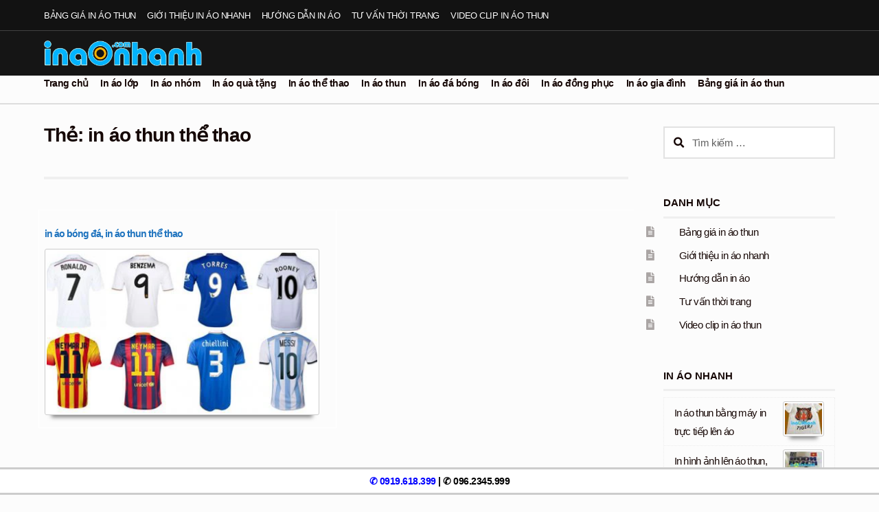

--- FILE ---
content_type: text/html; charset=UTF-8
request_url: https://inaonhanh.com/tag/in-ao-thun-the-thao/
body_size: 17732
content:
<!doctype html>
<html lang="vi">
<head>
<meta charset="UTF-8">
<meta name="viewport" content="width=device-width, initial-scale=1">
<link rel="profile" href="https://gmpg.org/xfn/11">
<link rel="pingback" href="https://inaonhanh.com/xmlrpc.php">
<meta name='robots' content='index, follow, max-image-preview:large, max-snippet:-1, max-video-preview:-1' />
<!-- This site is optimized with the Yoast SEO plugin v26.8 - https://yoast.com/product/yoast-seo-wordpress/ -->
<title>in áo thun thể thao - In Áo Nhanh</title>
<link rel="canonical" href="https://inaonhanh.com/tag/in-ao-thun-the-thao/" />
<meta property="og:locale" content="vi_VN" />
<meta property="og:type" content="article" />
<meta property="og:title" content="in áo thun thể thao - In Áo Nhanh" />
<meta property="og:url" content="https://inaonhanh.com/tag/in-ao-thun-the-thao/" />
<meta property="og:site_name" content="In Áo Nhanh" />
<meta name="twitter:card" content="summary_large_image" />
<script type="application/ld+json" class="yoast-schema-graph">{"@context":"https://schema.org","@graph":[{"@type":"CollectionPage","@id":"https://inaonhanh.com/tag/in-ao-thun-the-thao/","url":"https://inaonhanh.com/tag/in-ao-thun-the-thao/","name":"in áo thun thể thao - In Áo Nhanh","isPartOf":{"@id":"https://inaonhanh.com/#website"},"primaryImageOfPage":{"@id":"https://inaonhanh.com/tag/in-ao-thun-the-thao/#primaryimage"},"image":{"@id":"https://inaonhanh.com/tag/in-ao-thun-the-thao/#primaryimage"},"thumbnailUrl":"https://inaonhanh.com/wp-content/uploads/2015/05/aobongda.jpg","breadcrumb":{"@id":"https://inaonhanh.com/tag/in-ao-thun-the-thao/#breadcrumb"},"inLanguage":"vi"},{"@type":"ImageObject","inLanguage":"vi","@id":"https://inaonhanh.com/tag/in-ao-thun-the-thao/#primaryimage","url":"https://inaonhanh.com/wp-content/uploads/2015/05/aobongda.jpg","contentUrl":"https://inaonhanh.com/wp-content/uploads/2015/05/aobongda.jpg","width":610,"height":342},{"@type":"BreadcrumbList","@id":"https://inaonhanh.com/tag/in-ao-thun-the-thao/#breadcrumb","itemListElement":[{"@type":"ListItem","position":1,"name":"In áo nhanh","item":"https://inaonhanh.com/"},{"@type":"ListItem","position":2,"name":"in áo thun thể thao"}]},{"@type":"WebSite","@id":"https://inaonhanh.com/#website","url":"https://inaonhanh.com/","name":"In Áo Nhanh","description":"","publisher":{"@id":"https://inaonhanh.com/#organization"},"potentialAction":[{"@type":"SearchAction","target":{"@type":"EntryPoint","urlTemplate":"https://inaonhanh.com/?s={search_term_string}"},"query-input":{"@type":"PropertyValueSpecification","valueRequired":true,"valueName":"search_term_string"}}],"inLanguage":"vi"},{"@type":"Organization","@id":"https://inaonhanh.com/#organization","name":"In Áo Nhanh","url":"https://inaonhanh.com/","logo":{"@type":"ImageObject","inLanguage":"vi","@id":"https://inaonhanh.com/#/schema/logo/image/","url":"https://inaonhanh.com/wp-content/uploads/2017/12/logo-inaonhanh-2017-388.png","contentUrl":"https://inaonhanh.com/wp-content/uploads/2017/12/logo-inaonhanh-2017-388.png","width":388,"height":62,"caption":"In Áo Nhanh"},"image":{"@id":"https://inaonhanh.com/#/schema/logo/image/"}}]}</script>
<!-- / Yoast SEO plugin. -->
<link rel="alternate" type="application/rss+xml" title="Dòng thông tin In Áo Nhanh &raquo;" href="https://inaonhanh.com/feed/" />
<link rel="alternate" type="application/rss+xml" title="In Áo Nhanh &raquo; Dòng bình luận" href="https://inaonhanh.com/comments/feed/" />
<link rel="alternate" type="application/rss+xml" title="Dòng thông tin cho Thẻ In Áo Nhanh &raquo; in áo thun thể thao" href="https://inaonhanh.com/tag/in-ao-thun-the-thao/feed/" />
<style id='wp-img-auto-sizes-contain-inline-css'>
img:is([sizes=auto i],[sizes^="auto," i]){contain-intrinsic-size:3000px 1500px}
/*# sourceURL=wp-img-auto-sizes-contain-inline-css */
</style>
<!-- <link rel='stylesheet' id='pt-cv-public-style-css' href='https://inaonhanh.com/wp-content/plugins/content-views-query-and-display-post-page/public/assets/css/cv.css?ver=4.2.1' media='all' /> -->
<!-- <link rel='stylesheet' id='pt-cv-public-pro-style-css' href='https://inaonhanh.com/wp-content/plugins/pt-content-views-pro/public/assets/css/cvpro.min.css?ver=6.2' media='all' /> -->
<link rel="stylesheet" type="text/css" href="//inaonhanh.com/wp-content/cache/wpfc-minified/l0dxsdwp/e7i7x.css" media="all"/>
<style id='wp-block-library-inline-css'>
:root{--wp-block-synced-color:#7a00df;--wp-block-synced-color--rgb:122,0,223;--wp-bound-block-color:var(--wp-block-synced-color);--wp-editor-canvas-background:#ddd;--wp-admin-theme-color:#007cba;--wp-admin-theme-color--rgb:0,124,186;--wp-admin-theme-color-darker-10:#006ba1;--wp-admin-theme-color-darker-10--rgb:0,107,160.5;--wp-admin-theme-color-darker-20:#005a87;--wp-admin-theme-color-darker-20--rgb:0,90,135;--wp-admin-border-width-focus:2px}@media (min-resolution:192dpi){:root{--wp-admin-border-width-focus:1.5px}}.wp-element-button{cursor:pointer}:root .has-very-light-gray-background-color{background-color:#eee}:root .has-very-dark-gray-background-color{background-color:#313131}:root .has-very-light-gray-color{color:#eee}:root .has-very-dark-gray-color{color:#313131}:root .has-vivid-green-cyan-to-vivid-cyan-blue-gradient-background{background:linear-gradient(135deg,#00d084,#0693e3)}:root .has-purple-crush-gradient-background{background:linear-gradient(135deg,#34e2e4,#4721fb 50%,#ab1dfe)}:root .has-hazy-dawn-gradient-background{background:linear-gradient(135deg,#faaca8,#dad0ec)}:root .has-subdued-olive-gradient-background{background:linear-gradient(135deg,#fafae1,#67a671)}:root .has-atomic-cream-gradient-background{background:linear-gradient(135deg,#fdd79a,#004a59)}:root .has-nightshade-gradient-background{background:linear-gradient(135deg,#330968,#31cdcf)}:root .has-midnight-gradient-background{background:linear-gradient(135deg,#020381,#2874fc)}:root{--wp--preset--font-size--normal:16px;--wp--preset--font-size--huge:42px}.has-regular-font-size{font-size:1em}.has-larger-font-size{font-size:2.625em}.has-normal-font-size{font-size:var(--wp--preset--font-size--normal)}.has-huge-font-size{font-size:var(--wp--preset--font-size--huge)}.has-text-align-center{text-align:center}.has-text-align-left{text-align:left}.has-text-align-right{text-align:right}.has-fit-text{white-space:nowrap!important}#end-resizable-editor-section{display:none}.aligncenter{clear:both}.items-justified-left{justify-content:flex-start}.items-justified-center{justify-content:center}.items-justified-right{justify-content:flex-end}.items-justified-space-between{justify-content:space-between}.screen-reader-text{border:0;clip-path:inset(50%);height:1px;margin:-1px;overflow:hidden;padding:0;position:absolute;width:1px;word-wrap:normal!important}.screen-reader-text:focus{background-color:#ddd;clip-path:none;color:#444;display:block;font-size:1em;height:auto;left:5px;line-height:normal;padding:15px 23px 14px;text-decoration:none;top:5px;width:auto;z-index:100000}html :where(.has-border-color){border-style:solid}html :where([style*=border-top-color]){border-top-style:solid}html :where([style*=border-right-color]){border-right-style:solid}html :where([style*=border-bottom-color]){border-bottom-style:solid}html :where([style*=border-left-color]){border-left-style:solid}html :where([style*=border-width]){border-style:solid}html :where([style*=border-top-width]){border-top-style:solid}html :where([style*=border-right-width]){border-right-style:solid}html :where([style*=border-bottom-width]){border-bottom-style:solid}html :where([style*=border-left-width]){border-left-style:solid}html :where(img[class*=wp-image-]){height:auto;max-width:100%}:where(figure){margin:0 0 1em}html :where(.is-position-sticky){--wp-admin--admin-bar--position-offset:var(--wp-admin--admin-bar--height,0px)}@media screen and (max-width:600px){html :where(.is-position-sticky){--wp-admin--admin-bar--position-offset:0px}}
/*# sourceURL=wp-block-library-inline-css */
</style><style id='global-styles-inline-css'>
:root{--wp--preset--aspect-ratio--square: 1;--wp--preset--aspect-ratio--4-3: 4/3;--wp--preset--aspect-ratio--3-4: 3/4;--wp--preset--aspect-ratio--3-2: 3/2;--wp--preset--aspect-ratio--2-3: 2/3;--wp--preset--aspect-ratio--16-9: 16/9;--wp--preset--aspect-ratio--9-16: 9/16;--wp--preset--color--black: #000000;--wp--preset--color--cyan-bluish-gray: #abb8c3;--wp--preset--color--white: #ffffff;--wp--preset--color--pale-pink: #f78da7;--wp--preset--color--vivid-red: #cf2e2e;--wp--preset--color--luminous-vivid-orange: #ff6900;--wp--preset--color--luminous-vivid-amber: #fcb900;--wp--preset--color--light-green-cyan: #7bdcb5;--wp--preset--color--vivid-green-cyan: #00d084;--wp--preset--color--pale-cyan-blue: #8ed1fc;--wp--preset--color--vivid-cyan-blue: #0693e3;--wp--preset--color--vivid-purple: #9b51e0;--wp--preset--gradient--vivid-cyan-blue-to-vivid-purple: linear-gradient(135deg,rgb(6,147,227) 0%,rgb(155,81,224) 100%);--wp--preset--gradient--light-green-cyan-to-vivid-green-cyan: linear-gradient(135deg,rgb(122,220,180) 0%,rgb(0,208,130) 100%);--wp--preset--gradient--luminous-vivid-amber-to-luminous-vivid-orange: linear-gradient(135deg,rgb(252,185,0) 0%,rgb(255,105,0) 100%);--wp--preset--gradient--luminous-vivid-orange-to-vivid-red: linear-gradient(135deg,rgb(255,105,0) 0%,rgb(207,46,46) 100%);--wp--preset--gradient--very-light-gray-to-cyan-bluish-gray: linear-gradient(135deg,rgb(238,238,238) 0%,rgb(169,184,195) 100%);--wp--preset--gradient--cool-to-warm-spectrum: linear-gradient(135deg,rgb(74,234,220) 0%,rgb(151,120,209) 20%,rgb(207,42,186) 40%,rgb(238,44,130) 60%,rgb(251,105,98) 80%,rgb(254,248,76) 100%);--wp--preset--gradient--blush-light-purple: linear-gradient(135deg,rgb(255,206,236) 0%,rgb(152,150,240) 100%);--wp--preset--gradient--blush-bordeaux: linear-gradient(135deg,rgb(254,205,165) 0%,rgb(254,45,45) 50%,rgb(107,0,62) 100%);--wp--preset--gradient--luminous-dusk: linear-gradient(135deg,rgb(255,203,112) 0%,rgb(199,81,192) 50%,rgb(65,88,208) 100%);--wp--preset--gradient--pale-ocean: linear-gradient(135deg,rgb(255,245,203) 0%,rgb(182,227,212) 50%,rgb(51,167,181) 100%);--wp--preset--gradient--electric-grass: linear-gradient(135deg,rgb(202,248,128) 0%,rgb(113,206,126) 100%);--wp--preset--gradient--midnight: linear-gradient(135deg,rgb(2,3,129) 0%,rgb(40,116,252) 100%);--wp--preset--font-size--small: 14px;--wp--preset--font-size--medium: 23px;--wp--preset--font-size--large: 26px;--wp--preset--font-size--x-large: 42px;--wp--preset--font-size--normal: 16px;--wp--preset--font-size--huge: 37px;--wp--preset--spacing--20: 0.44rem;--wp--preset--spacing--30: 0.67rem;--wp--preset--spacing--40: 1rem;--wp--preset--spacing--50: 1.5rem;--wp--preset--spacing--60: 2.25rem;--wp--preset--spacing--70: 3.38rem;--wp--preset--spacing--80: 5.06rem;--wp--preset--shadow--natural: 6px 6px 9px rgba(0, 0, 0, 0.2);--wp--preset--shadow--deep: 12px 12px 50px rgba(0, 0, 0, 0.4);--wp--preset--shadow--sharp: 6px 6px 0px rgba(0, 0, 0, 0.2);--wp--preset--shadow--outlined: 6px 6px 0px -3px rgb(255, 255, 255), 6px 6px rgb(0, 0, 0);--wp--preset--shadow--crisp: 6px 6px 0px rgb(0, 0, 0);}:root :where(.is-layout-flow) > :first-child{margin-block-start: 0;}:root :where(.is-layout-flow) > :last-child{margin-block-end: 0;}:root :where(.is-layout-flow) > *{margin-block-start: 24px;margin-block-end: 0;}:root :where(.is-layout-constrained) > :first-child{margin-block-start: 0;}:root :where(.is-layout-constrained) > :last-child{margin-block-end: 0;}:root :where(.is-layout-constrained) > *{margin-block-start: 24px;margin-block-end: 0;}:root :where(.is-layout-flex){gap: 24px;}:root :where(.is-layout-grid){gap: 24px;}body .is-layout-flex{display: flex;}.is-layout-flex{flex-wrap: wrap;align-items: center;}.is-layout-flex > :is(*, div){margin: 0;}body .is-layout-grid{display: grid;}.is-layout-grid > :is(*, div){margin: 0;}.has-black-color{color: var(--wp--preset--color--black) !important;}.has-cyan-bluish-gray-color{color: var(--wp--preset--color--cyan-bluish-gray) !important;}.has-white-color{color: var(--wp--preset--color--white) !important;}.has-pale-pink-color{color: var(--wp--preset--color--pale-pink) !important;}.has-vivid-red-color{color: var(--wp--preset--color--vivid-red) !important;}.has-luminous-vivid-orange-color{color: var(--wp--preset--color--luminous-vivid-orange) !important;}.has-luminous-vivid-amber-color{color: var(--wp--preset--color--luminous-vivid-amber) !important;}.has-light-green-cyan-color{color: var(--wp--preset--color--light-green-cyan) !important;}.has-vivid-green-cyan-color{color: var(--wp--preset--color--vivid-green-cyan) !important;}.has-pale-cyan-blue-color{color: var(--wp--preset--color--pale-cyan-blue) !important;}.has-vivid-cyan-blue-color{color: var(--wp--preset--color--vivid-cyan-blue) !important;}.has-vivid-purple-color{color: var(--wp--preset--color--vivid-purple) !important;}.has-black-background-color{background-color: var(--wp--preset--color--black) !important;}.has-cyan-bluish-gray-background-color{background-color: var(--wp--preset--color--cyan-bluish-gray) !important;}.has-white-background-color{background-color: var(--wp--preset--color--white) !important;}.has-pale-pink-background-color{background-color: var(--wp--preset--color--pale-pink) !important;}.has-vivid-red-background-color{background-color: var(--wp--preset--color--vivid-red) !important;}.has-luminous-vivid-orange-background-color{background-color: var(--wp--preset--color--luminous-vivid-orange) !important;}.has-luminous-vivid-amber-background-color{background-color: var(--wp--preset--color--luminous-vivid-amber) !important;}.has-light-green-cyan-background-color{background-color: var(--wp--preset--color--light-green-cyan) !important;}.has-vivid-green-cyan-background-color{background-color: var(--wp--preset--color--vivid-green-cyan) !important;}.has-pale-cyan-blue-background-color{background-color: var(--wp--preset--color--pale-cyan-blue) !important;}.has-vivid-cyan-blue-background-color{background-color: var(--wp--preset--color--vivid-cyan-blue) !important;}.has-vivid-purple-background-color{background-color: var(--wp--preset--color--vivid-purple) !important;}.has-black-border-color{border-color: var(--wp--preset--color--black) !important;}.has-cyan-bluish-gray-border-color{border-color: var(--wp--preset--color--cyan-bluish-gray) !important;}.has-white-border-color{border-color: var(--wp--preset--color--white) !important;}.has-pale-pink-border-color{border-color: var(--wp--preset--color--pale-pink) !important;}.has-vivid-red-border-color{border-color: var(--wp--preset--color--vivid-red) !important;}.has-luminous-vivid-orange-border-color{border-color: var(--wp--preset--color--luminous-vivid-orange) !important;}.has-luminous-vivid-amber-border-color{border-color: var(--wp--preset--color--luminous-vivid-amber) !important;}.has-light-green-cyan-border-color{border-color: var(--wp--preset--color--light-green-cyan) !important;}.has-vivid-green-cyan-border-color{border-color: var(--wp--preset--color--vivid-green-cyan) !important;}.has-pale-cyan-blue-border-color{border-color: var(--wp--preset--color--pale-cyan-blue) !important;}.has-vivid-cyan-blue-border-color{border-color: var(--wp--preset--color--vivid-cyan-blue) !important;}.has-vivid-purple-border-color{border-color: var(--wp--preset--color--vivid-purple) !important;}.has-vivid-cyan-blue-to-vivid-purple-gradient-background{background: var(--wp--preset--gradient--vivid-cyan-blue-to-vivid-purple) !important;}.has-light-green-cyan-to-vivid-green-cyan-gradient-background{background: var(--wp--preset--gradient--light-green-cyan-to-vivid-green-cyan) !important;}.has-luminous-vivid-amber-to-luminous-vivid-orange-gradient-background{background: var(--wp--preset--gradient--luminous-vivid-amber-to-luminous-vivid-orange) !important;}.has-luminous-vivid-orange-to-vivid-red-gradient-background{background: var(--wp--preset--gradient--luminous-vivid-orange-to-vivid-red) !important;}.has-very-light-gray-to-cyan-bluish-gray-gradient-background{background: var(--wp--preset--gradient--very-light-gray-to-cyan-bluish-gray) !important;}.has-cool-to-warm-spectrum-gradient-background{background: var(--wp--preset--gradient--cool-to-warm-spectrum) !important;}.has-blush-light-purple-gradient-background{background: var(--wp--preset--gradient--blush-light-purple) !important;}.has-blush-bordeaux-gradient-background{background: var(--wp--preset--gradient--blush-bordeaux) !important;}.has-luminous-dusk-gradient-background{background: var(--wp--preset--gradient--luminous-dusk) !important;}.has-pale-ocean-gradient-background{background: var(--wp--preset--gradient--pale-ocean) !important;}.has-electric-grass-gradient-background{background: var(--wp--preset--gradient--electric-grass) !important;}.has-midnight-gradient-background{background: var(--wp--preset--gradient--midnight) !important;}.has-small-font-size{font-size: var(--wp--preset--font-size--small) !important;}.has-medium-font-size{font-size: var(--wp--preset--font-size--medium) !important;}.has-large-font-size{font-size: var(--wp--preset--font-size--large) !important;}.has-x-large-font-size{font-size: var(--wp--preset--font-size--x-large) !important;}
/*# sourceURL=global-styles-inline-css */
</style>
<style id='classic-theme-styles-inline-css'>
/*! This file is auto-generated */
.wp-block-button__link{color:#fff;background-color:#32373c;border-radius:9999px;box-shadow:none;text-decoration:none;padding:calc(.667em + 2px) calc(1.333em + 2px);font-size:1.125em}.wp-block-file__button{background:#32373c;color:#fff;text-decoration:none}
/*# sourceURL=/wp-includes/css/classic-themes.min.css */
</style>
<!-- <link rel='stylesheet' id='wp-components-css' href='https://inaonhanh.com/wp-includes/css/dist/components/style.min.css?ver=b62b30d2603fa057ee84c4160358f541' media='all' /> -->
<!-- <link rel='stylesheet' id='wp-preferences-css' href='https://inaonhanh.com/wp-includes/css/dist/preferences/style.min.css?ver=b62b30d2603fa057ee84c4160358f541' media='all' /> -->
<!-- <link rel='stylesheet' id='wp-block-editor-css' href='https://inaonhanh.com/wp-includes/css/dist/block-editor/style.min.css?ver=b62b30d2603fa057ee84c4160358f541' media='all' /> -->
<!-- <link rel='stylesheet' id='wp-reusable-blocks-css' href='https://inaonhanh.com/wp-includes/css/dist/reusable-blocks/style.min.css?ver=b62b30d2603fa057ee84c4160358f541' media='all' /> -->
<!-- <link rel='stylesheet' id='wp-patterns-css' href='https://inaonhanh.com/wp-includes/css/dist/patterns/style.min.css?ver=b62b30d2603fa057ee84c4160358f541' media='all' /> -->
<!-- <link rel='stylesheet' id='wp-editor-css' href='https://inaonhanh.com/wp-includes/css/dist/editor/style.min.css?ver=b62b30d2603fa057ee84c4160358f541' media='all' /> -->
<!-- <link rel='stylesheet' id='drop_shadow_block-style-css-css' href='https://inaonhanh.com/wp-content/plugins/drop-shadow-boxes/block/blocks.style.build.css?ver=1.7.14' media='all' /> -->
<!-- <link rel='stylesheet' id='storefront-gutenberg-blocks-css' href='https://inaonhanh.com/wp-content/themes/storefront/assets/css/base/gutenberg-blocks.css?ver=4.6.1' media='all' /> -->
<link rel="stylesheet" type="text/css" href="//inaonhanh.com/wp-content/cache/wpfc-minified/97ruyzw2/47lgg.css" media="all"/>
<style id='storefront-gutenberg-blocks-inline-css'>
.wp-block-button__link:not(.has-text-color) {
color: #fcfcfc;
}
.wp-block-button__link:not(.has-text-color):hover,
.wp-block-button__link:not(.has-text-color):focus,
.wp-block-button__link:not(.has-text-color):active {
color: #fcfcfc;
}
.wp-block-button__link:not(.has-background) {
background-color: #1e73be;
}
.wp-block-button__link:not(.has-background):hover,
.wp-block-button__link:not(.has-background):focus,
.wp-block-button__link:not(.has-background):active {
border-color: #055aa5;
background-color: #055aa5;
}
.wc-block-grid__products .wc-block-grid__product .wp-block-button__link {
background-color: #1e73be;
border-color: #1e73be;
color: #fcfcfc;
}
.wp-block-quote footer,
.wp-block-quote cite,
.wp-block-quote__citation {
color: #150604;
}
.wp-block-pullquote cite,
.wp-block-pullquote footer,
.wp-block-pullquote__citation {
color: #150604;
}
.wp-block-image figcaption {
color: #150604;
}
.wp-block-separator.is-style-dots::before {
color: #150604;
}
.wp-block-file a.wp-block-file__button {
color: #fcfcfc;
background-color: #1e73be;
border-color: #1e73be;
}
.wp-block-file a.wp-block-file__button:hover,
.wp-block-file a.wp-block-file__button:focus,
.wp-block-file a.wp-block-file__button:active {
color: #fcfcfc;
background-color: #055aa5;
}
.wp-block-code,
.wp-block-preformatted pre {
color: #150604;
}
.wp-block-table:not( .has-background ):not( .is-style-stripes ) tbody tr:nth-child(2n) td {
background-color: #fafafa;
}
.wp-block-cover .wp-block-cover__inner-container h1:not(.has-text-color),
.wp-block-cover .wp-block-cover__inner-container h2:not(.has-text-color),
.wp-block-cover .wp-block-cover__inner-container h3:not(.has-text-color),
.wp-block-cover .wp-block-cover__inner-container h4:not(.has-text-color),
.wp-block-cover .wp-block-cover__inner-container h5:not(.has-text-color),
.wp-block-cover .wp-block-cover__inner-container h6:not(.has-text-color) {
color: #000000;
}
.wc-block-components-price-slider__range-input-progress,
.rtl .wc-block-components-price-slider__range-input-progress {
--range-color: #1e73be;
}
/* Target only IE11 */
@media all and (-ms-high-contrast: none), (-ms-high-contrast: active) {
.wc-block-components-price-slider__range-input-progress {
background: #1e73be;
}
}
.wc-block-components-button:not(.is-link) {
background-color: #150604;
color: #fcfcfc;
}
.wc-block-components-button:not(.is-link):hover,
.wc-block-components-button:not(.is-link):focus,
.wc-block-components-button:not(.is-link):active {
background-color: #000000;
color: #fcfcfc;
}
.wc-block-components-button:not(.is-link):disabled {
background-color: #150604;
color: #fcfcfc;
}
.wc-block-cart__submit-container {
background-color: #fcfcfc;
}
.wc-block-cart__submit-container::before {
color: rgba(217,217,217,0.5);
}
.wc-block-components-order-summary-item__quantity {
background-color: #fcfcfc;
border-color: #150604;
box-shadow: 0 0 0 2px #fcfcfc;
color: #150604;
}
/*# sourceURL=storefront-gutenberg-blocks-inline-css */
</style>
<!-- <link rel='stylesheet' id='kk-star-ratings-css' href='https://inaonhanh.com/wp-content/plugins/kk-star-ratings/src/core/public/css/kk-star-ratings.min.css?ver=5.4.10.3' media='all' /> -->
<!-- <link rel='stylesheet' id='crp-style-thumbs-grid-css' href='https://inaonhanh.com/wp-content/plugins/contextual-related-posts/css/thumbs-grid.min.css?ver=4.1.0' media='all' /> -->
<link rel="stylesheet" type="text/css" href="//inaonhanh.com/wp-content/cache/wpfc-minified/kzphv9s9/a0zrs.css" media="all"/>
<style id='crp-style-thumbs-grid-inline-css'>
.crp_related.crp-thumbs-grid ul li a.crp_link {
grid-template-rows: 130px auto;
}
.crp_related.crp-thumbs-grid ul {
grid-template-columns: repeat(auto-fill, minmax(180px, 1fr));
}
/*# sourceURL=crp-style-thumbs-grid-inline-css */
</style>
<!-- <link rel='stylesheet' id='ez-toc-css' href='https://inaonhanh.com/wp-content/plugins/easy-table-of-contents/assets/css/screen.min.css?ver=2.0.80' media='all' /> -->
<link rel="stylesheet" type="text/css" href="//inaonhanh.com/wp-content/cache/wpfc-minified/7x70paqf/a0nex.css" media="all"/>
<style id='ez-toc-inline-css'>
div#ez-toc-container .ez-toc-title {font-size: 120%;}div#ez-toc-container .ez-toc-title {font-weight: 500;}div#ez-toc-container ul li , div#ez-toc-container ul li a {font-size: 95%;}div#ez-toc-container ul li , div#ez-toc-container ul li a {font-weight: 500;}div#ez-toc-container nav ul ul li {font-size: 90%;}div#ez-toc-container {width: 96%;}.ez-toc-box-title {font-weight: bold; margin-bottom: 10px; text-align: center; text-transform: uppercase; letter-spacing: 1px; color: #666; padding-bottom: 5px;position:absolute;top:-4%;left:5%;background-color: inherit;transition: top 0.3s ease;}.ez-toc-box-title.toc-closed {top:-25%;}
.ez-toc-container-direction {direction: ltr;}.ez-toc-counter ul{counter-reset: item ;}.ez-toc-counter nav ul li a::before {content: counters(item, '.', decimal) '. ';display: inline-block;counter-increment: item;flex-grow: 0;flex-shrink: 0;margin-right: .2em; float: left; }.ez-toc-widget-direction {direction: ltr;}.ez-toc-widget-container ul{counter-reset: item ;}.ez-toc-widget-container nav ul li a::before {content: counters(item, '.', decimal) '. ';display: inline-block;counter-increment: item;flex-grow: 0;flex-shrink: 0;margin-right: .2em; float: left; }
/*# sourceURL=ez-toc-inline-css */
</style>
<!-- <link rel='stylesheet' id='storefront-style-css' href='https://inaonhanh.com/wp-content/themes/storefront/style.css?ver=4.6.1' media='all' /> -->
<link rel="stylesheet" type="text/css" href="//inaonhanh.com/wp-content/cache/wpfc-minified/fpr1t74i/a0lhl.css" media="all"/>
<style id='storefront-style-inline-css'>
.main-navigation ul li a,
.site-title a,
ul.menu li a,
.site-branding h1 a,
button.menu-toggle,
button.menu-toggle:hover,
.handheld-navigation .dropdown-toggle {
color: #fcfcfc;
}
button.menu-toggle,
button.menu-toggle:hover {
border-color: #fcfcfc;
}
.main-navigation ul li a:hover,
.main-navigation ul li:hover > a,
.site-title a:hover,
.site-header ul.menu li.current-menu-item > a {
color: #ffffff;
}
table:not( .has-background ) th {
background-color: #f5f5f5;
}
table:not( .has-background ) tbody td {
background-color: #fafafa;
}
table:not( .has-background ) tbody tr:nth-child(2n) td,
fieldset,
fieldset legend {
background-color: #f8f8f8;
}
.site-header,
.secondary-navigation ul ul,
.main-navigation ul.menu > li.menu-item-has-children:after,
.secondary-navigation ul.menu ul,
.storefront-handheld-footer-bar,
.storefront-handheld-footer-bar ul li > a,
.storefront-handheld-footer-bar ul li.search .site-search,
button.menu-toggle,
button.menu-toggle:hover {
background-color: #151515;
}
p.site-description,
.site-header,
.storefront-handheld-footer-bar {
color: #fcfcfc;
}
button.menu-toggle:after,
button.menu-toggle:before,
button.menu-toggle span:before {
background-color: #fcfcfc;
}
h1, h2, h3, h4, h5, h6, .wc-block-grid__product-title {
color: #150604;
}
.widget h1 {
border-bottom-color: #150604;
}
body,
.secondary-navigation a {
color: #150604;
}
.widget-area .widget a,
.hentry .entry-header .posted-on a,
.hentry .entry-header .post-author a,
.hentry .entry-header .post-comments a,
.hentry .entry-header .byline a {
color: #1a0b09;
}
a {
color: #1e73be;
}
a:focus,
button:focus,
.button.alt:focus,
input:focus,
textarea:focus,
input[type="button"]:focus,
input[type="reset"]:focus,
input[type="submit"]:focus,
input[type="email"]:focus,
input[type="tel"]:focus,
input[type="url"]:focus,
input[type="password"]:focus,
input[type="search"]:focus {
outline-color: #1e73be;
}
button, input[type="button"], input[type="reset"], input[type="submit"], .button, .widget a.button {
background-color: #1e73be;
border-color: #1e73be;
color: #fcfcfc;
}
button:hover, input[type="button"]:hover, input[type="reset"]:hover, input[type="submit"]:hover, .button:hover, .widget a.button:hover {
background-color: #055aa5;
border-color: #055aa5;
color: #fcfcfc;
}
button.alt, input[type="button"].alt, input[type="reset"].alt, input[type="submit"].alt, .button.alt, .widget-area .widget a.button.alt {
background-color: #150604;
border-color: #150604;
color: #fcfcfc;
}
button.alt:hover, input[type="button"].alt:hover, input[type="reset"].alt:hover, input[type="submit"].alt:hover, .button.alt:hover, .widget-area .widget a.button.alt:hover {
background-color: #000000;
border-color: #000000;
color: #fcfcfc;
}
.pagination .page-numbers li .page-numbers.current {
background-color: #e3e3e3;
color: #0b0000;
}
#comments .comment-list .comment-content .comment-text {
background-color: #f5f5f5;
}
.site-footer {
background-color: #1f1d1d;
color: #d1d1d1;
}
.site-footer a:not(.button):not(.components-button) {
color: #eeee22;
}
.site-footer .storefront-handheld-footer-bar a:not(.button):not(.components-button) {
color: #fcfcfc;
}
.site-footer h1, .site-footer h2, .site-footer h3, .site-footer h4, .site-footer h5, .site-footer h6, .site-footer .widget .widget-title, .site-footer .widget .widgettitle {
color: #fffcf9;
}
.page-template-template-homepage.has-post-thumbnail .type-page.has-post-thumbnail .entry-title {
color: #000000;
}
.page-template-template-homepage.has-post-thumbnail .type-page.has-post-thumbnail .entry-content {
color: #000000;
}
@media screen and ( min-width: 768px ) {
.secondary-navigation ul.menu a:hover {
color: #ffffff;
}
.secondary-navigation ul.menu a {
color: #fcfcfc;
}
.main-navigation ul.menu ul.sub-menu,
.main-navigation ul.nav-menu ul.children {
background-color: #060606;
}
.site-header {
border-bottom-color: #060606;
}
}
.sp-fixed-width .site {
background-color:#ffffff;
}
/*# sourceURL=storefront-style-inline-css */
</style>
<!-- <link rel='stylesheet' id='storefront-icons-css' href='https://inaonhanh.com/wp-content/themes/storefront/assets/css/base/icons.css?ver=4.6.1' media='all' /> -->
<!-- <link rel='stylesheet' id='jquery-lazyloadxt-spinner-css-css' href='//inaonhanh.com/wp-content/plugins/a3-lazy-load/assets/css/jquery.lazyloadxt.spinner.css?ver=b62b30d2603fa057ee84c4160358f541' media='all' /> -->
<!-- <link rel='stylesheet' id='a3a3_lazy_load-css' href='//inaonhanh.com/wp-content/uploads/sass/a3_lazy_load.min.css?ver=1595244127' media='all' /> -->
<!-- <link rel='stylesheet' id='storefront-child-style-css' href='https://inaonhanh.com/wp-content/themes/homestore/style.css?ver=2.0.32' media='all' /> -->
<link rel="stylesheet" type="text/css" href="//inaonhanh.com/wp-content/cache/wpfc-minified/m7txzi50/aadc8.css" media="all"/>
<style id='storefront-child-style-inline-css'>
.site-header,
.main-navigation ul ul,
.secondary-navigation ul ul,
.main-navigation ul.menu > li.menu-item-has-children:after,
.secondary-navigation ul.menu ul,
.main-navigation ul.menu ul,
.main-navigation ul.nav-menu ul {
background-color: #151515;
}
.storefront-product-section .section-title:after, .single-product div.product .related.products > h2:first-child:after {
border-color: transparent #fcfcfc#fcfcfc#fcfcfc;
}
#page #site-navigation {
border-bottom-color: #151515;
}
.main-navigation ul.menu > li.current-menu-item > a, .main-navigation ul.nav-menu > li.current_page_item > a, .main-navigation ul.nav-menu > li:hover > a {
color: #1e73be;
}
.site-header .site-branding .site-title a,
.site-header .site-branding .site-description,
.secondary-navigation .menu > li > a,
.secondary-navigation .nav-menu > li > a,
.secondary-navigation .nav-menu > li > a:before {
color: #fcfcfc;
}
.site-header .site-branding .site-description {
border-left-color: #fcfcfc;
}
.secondary-navigation .menu > li > a:before,
.secondary-navigation .nav-menu > li > a:before {
background-color: #fcfcfc;
}
.sprh-hero a.button,
.sph-hero a.button {
background-color: #150604;
color: #fcfcfc;
}
#page .site-header .hs-primary-navigation, .woocommerce-breadcrumb { background-color: #fcfcfc; }
/*# sourceURL=storefront-child-style-inline-css */
</style>
<!-- <link rel='stylesheet' id='sp-header-frontend-css' href='https://inaonhanh.com/wp-content/plugins/storefront-powerpack/includes/customizer/header/assets/css/sp-header-frontend.css?ver=1.5.0' media='all' /> -->
<!-- <link rel='stylesheet' id='sp-layout-css' href='https://inaonhanh.com/wp-content/plugins/storefront-powerpack/includes/customizer/layout/assets/css/layout.css?ver=1.5.0' media='all' /> -->
<!-- <link rel='stylesheet' id='__EPYT__style-css' href='https://inaonhanh.com/wp-content/plugins/youtube-embed-plus/styles/ytprefs.min.css?ver=14.2.4' media='all' /> -->
<link rel="stylesheet" type="text/css" href="//inaonhanh.com/wp-content/cache/wpfc-minified/loyl2ngx/66ws8.css" media="all"/>
<style id='__EPYT__style-inline-css'>
.epyt-gallery-thumb {
width: 33.333%;
}
/*# sourceURL=__EPYT__style-inline-css */
</style>
<script type="text/javascript">( function( html ) { html.setAttribute( "class", "js" + ( html.getAttribute( "class" ) || "" ) ); } ).call(null, document.documentElement);</script><script src='//inaonhanh.com/wp-content/cache/wpfc-minified/dgt3bu4r/aadc8.js' type="text/javascript"></script>
<!-- <script src="https://inaonhanh.com/wp-includes/js/jquery/jquery.min.js?ver=3.7.1" id="jquery-core-js"></script> -->
<!-- <script src="https://inaonhanh.com/wp-includes/js/jquery/jquery-migrate.min.js?ver=3.4.1" id="jquery-migrate-js"></script> -->
<script id="jquery-lazyloadxt-js-extra">
var a3_lazyload_params = {"apply_images":"1","apply_videos":"1"};
//# sourceURL=jquery-lazyloadxt-js-extra
</script>
<script src='//inaonhanh.com/wp-content/cache/wpfc-minified/7ipj57hf/a0lhl.js' type="text/javascript"></script>
<!-- <script src="//inaonhanh.com/wp-content/plugins/a3-lazy-load/assets/js/jquery.lazyloadxt.extra.min.js?ver=2.7.6" id="jquery-lazyloadxt-js"></script> -->
<!-- <script src="//inaonhanh.com/wp-content/plugins/a3-lazy-load/assets/js/jquery.lazyloadxt.srcset.min.js?ver=2.7.6" id="jquery-lazyloadxt-srcset-js"></script> -->
<script id="jquery-lazyloadxt-extend-js-extra">
var a3_lazyload_extend_params = {"edgeY":"0","horizontal_container_classnames":""};
//# sourceURL=jquery-lazyloadxt-extend-js-extra
</script>
<script src='//inaonhanh.com/wp-content/cache/wpfc-minified/esvjit1/a0lhl.js' type="text/javascript"></script>
<!-- <script src="//inaonhanh.com/wp-content/plugins/a3-lazy-load/assets/js/jquery.lazyloadxt.extend.js?ver=2.7.6" id="jquery-lazyloadxt-extend-js"></script> -->
<script id="__ytprefs__-js-extra">
var _EPYT_ = {"ajaxurl":"https://inaonhanh.com/wp-admin/admin-ajax.php","security":"0e9d2275e4","gallery_scrolloffset":"20","eppathtoscripts":"https://inaonhanh.com/wp-content/plugins/youtube-embed-plus/scripts/","eppath":"https://inaonhanh.com/wp-content/plugins/youtube-embed-plus/","epresponsiveselector":"[\"iframe.__youtube_prefs_widget__\"]","epdovol":"1","version":"14.2.4","evselector":"iframe.__youtube_prefs__[src], iframe[src*=\"youtube.com/embed/\"], iframe[src*=\"youtube-nocookie.com/embed/\"]","ajax_compat":"","maxres_facade":"eager","ytapi_load":"light","pause_others":"","stopMobileBuffer":"1","facade_mode":"","not_live_on_channel":""};
//# sourceURL=__ytprefs__-js-extra
</script>
<script src='//inaonhanh.com/wp-content/cache/wpfc-minified/4b0c0oa/66ws8.js' type="text/javascript"></script>
<!-- <script src="https://inaonhanh.com/wp-content/plugins/youtube-embed-plus/scripts/ytprefs.min.js?ver=14.2.4" id="__ytprefs__-js"></script> -->
<link rel="https://api.w.org/" href="https://inaonhanh.com/wp-json/" /><link rel="alternate" title="JSON" type="application/json" href="https://inaonhanh.com/wp-json/wp/v2/tags/195" /><!-- Google tag (gtag.js) -->
<script async src="https://www.googletagmanager.com/gtag/js?id=G-BJK8EGQ774"></script>
<script>
window.dataLayer = window.dataLayer || [];
function gtag(){dataLayer.push(arguments);}
gtag('js', new Date());
gtag('config', 'G-BJK8EGQ774');
</script><link rel="icon" href="https://inaonhanh.com/wp-content/uploads/2020/05/cropped-inaonhanh-maxfavicon-1-32x32.png" sizes="32x32" />
<link rel="icon" href="https://inaonhanh.com/wp-content/uploads/2020/05/cropped-inaonhanh-maxfavicon-1-192x192.png" sizes="192x192" />
<link rel="apple-touch-icon" href="https://inaonhanh.com/wp-content/uploads/2020/05/cropped-inaonhanh-maxfavicon-1-180x180.png" />
<meta name="msapplication-TileImage" content="https://inaonhanh.com/wp-content/uploads/2020/05/cropped-inaonhanh-maxfavicon-1-270x270.png" />
<style id="wp-custom-css">
#masthead {
margin-bottom: 2rem;
}
.site-header .site-branding, .site-header .col-full > .site-logo-anchor, .site-header .col-full > .site-logo-link, .site-header .col-full > .custom-logo-link {
padding: 0.8em 0;
}
.site-header .site-branding h1 a, .site-header .site-branding .site-title a {
text-shadow: 1px 1px 3px #ddd, 1px 3px 5px #555;
}
.hentry .wp-post-image {
display: none;
}
.hentry .entry-header h1.entry-title {
font-weight: 600;
}
.hentry .entry-header .posted-on, .hentry .entry-header .post-author, .hentry .entry-header .post-comments, .hentry .entry-header .byline {
display: none;
}
.kk-star-ratings .kksr-muted {
opacity: .95;
}
.rss-widget-icon {
padding-left: 30px;
}
.pt-cv-wrapper img {background: #ffffff; border:1px solid #ccc !important;box-shadow: 0 13px 6px -10px rgba(0, 0, 0, 0.5);padding:2px;}
.pt-cv-wrapper img:hover {background: #ffffff; border:2px solid #D32E00 !important;box-shadow: 0 13px 6px -10px rgba(255,0,119, 0.5);padding:2px;transition: all 0.5s ease 0s;}
.pt-cv-view .pt-cv-title {margin-bottom:10px;}
.pt-cv-ifield {margin-bottom:0 !important;}
.pt-cv-content-item {padding-bottom: 5px !important;}
.wp-caption {
background: #eee;
border: 1px solid #ddd;
text-align: center;
padding: 5px;
-moz-border-radius: 3px;
-khtml-border-radius: 3px;
-webkit-border-radius: 3px;
border-radius: 3px;
}
.storefront-full-width-content.woocommerce-cart .entry-header, .storefront-full-width-content.woocommerce-checkout .entry-header, .storefront-full-width-content.woocommerce-account .entry-header, .storefront-full-width-content .woocommerce-products-header {
text-align: center;
padding: 0 0 0.5em;
}
#page .site-header .hs-primary-navigation, .woocommerce-breadcrumb {
border-bottom: 2px solid #ddd;
}
.header-widget-region .widget {
display: none;
}
.woocommerce-breadcrumb {
color: #333;
}
.single-product div.product .woocommerce-product-gallery .woocommerce-product-gallery__trigger {
background-color: #11f4df8c;
color: #222;
border-radius: 100%;
border: 1px solid #ccc;
}
.hentry .posted-on, .hentry .byline {
color: #3d3d3d;
}
.product_list_widget li .product-title {
font-weight: 500;
}
.product_list_widget li {
border-bottom: 1px solid #ccc;
}
.widget-area .widget a {
text-decoration: none;
}
.widget ul ul {
margin-left: 0.5em;
padding-top: 15px;
}
.site-footer a {
text-decoration: none;
}
.site-footer .footer-widgets .widget li {
padding-top: 1px;
padding-bottom: 8px;
border-bottom: 1px solid #3d3d3d;
}
input[type="text"], input[type="number"], input[type="email"], input[type="tel"], input[type="url"], input[type="password"], input[type="search"], textarea, .input-text {
color: black !important;
}
.pt-cv-view .product.woocommerce .button {
display: none !important;
}
.woocommerce-tabs .panel {
width: 99%;
}
table {
border: 2px solid gray !important;
}
tr, td {
border: 1px dotted gray !important;
}
table td, table th {
padding: 2px;
text-align: left;
vertical-align: middle;
}
.storefront-product-pagination a {
display: none;
}
.single-product div.product .entry-title.product_title {
font-size: 1.6em;
font-weight: 600;
}
#site-navigation {
padding-top: 0;
border-bottom: none;
border-bottom-color: currentcolor;
background: none !important;
font-size: 0.8em;
}
.single-product div.product .woocommerce-tabs {
margin-bottom: 1rem;
padding-bottom: 1rem;
}
button, input[type="button"], input[type="reset"], input[type="submit"], .button, .added_to_cart {
padding: 10px;
}
#secondary button, .single-product div.product form.cart button, .single-product div.product #respond button, .site-header-cart .widget_shopping_cart p.buttons button, table td button, #secondary input[type="button"], .single-product div.product form.cart input[type="button"], .single-product div.product #respond input[type="button"], .site-header-cart .widget_shopping_cart p.buttons input[type="button"], table td input[type="button"], #secondary input[type="reset"], .single-product div.product form.cart input[type="reset"], .single-product div.product #respond input[type="reset"], .site-header-cart .widget_shopping_cart p.buttons input[type="reset"], table td input[type="reset"], #secondary input[type="submit"], .single-product div.product form.cart input[type="submit"], .single-product div.product #respond input[type="submit"], .site-header-cart .widget_shopping_cart p.buttons input[type="submit"], table td input[type="submit"], #secondary .button, .single-product div.product form.cart .button, .single-product div.product #respond .button, .site-header-cart .widget_shopping_cart p.buttons .button, table td .button, #secondary .added_to_cart, .single-product div.product form.cart .added_to_cart, .single-product div.product #respond .added_to_cart, .site-header-cart .widget_shopping_cart p.buttons .added_to_cart, table td .added_to_cart {
padding: 8px 10px !important;
}
h1.page-title {
font-size: 1.6em;
}
.site-footer {
background-color: #555;
}
.site-footer .footer-widgets {
font-size: 13px;
padding: 1rem 0;
}
.site-info {
text-align: center;
padding: 1rem 0;
}
.secondary-navigation > div > ul.menu > li > a {
text-transform: uppercase;
padding-right: 6px;
padding-left: 6px;
font-size: 13px;
}
.widget .widget-title, .widget .widgettitle {
font-size: 1em;
border-bottom: 3px solid rgba(0,0,0,.05);
padding: 0 0 0.5em;
margin-bottom: 0.6em;
font-weight: 600;
text-transform: uppercase;
}
.price del {
opacity: .8;
}
ul.products li.product .price {
font-size: 13px !important;
}
ul.products li.product .price del {
color: black;
}
ul.products li.product .price ins {
color: black;
}
.hentry .entry-content {
font-size: 14px;
}
.widget-area .widget a {
font-weight: 400;
}
ul.products li.product .star-rating {
bottom: 40px;
position: absolute;
left: 0px;
right: 0px;
}
.footer-box {
z-index: 8888;
position: fixed;
bottom: 0;
width: 100%;
right: 0;
left: 0;
height: auto;
display: block;
float: center;
text-align: center;
font-size: 14px;
color: black;
font-weight: 600;
background-color: #fff;
border-top: 3px solid #ccc;
border-bottom: 3px solid #ccc;
margin: 0;
padding: 6px 0;
}
.c-list {
list-style: none;
margin: 5px 0;
padding: 5px;
border: 1px solid #ddd;
border-radius: 5px;
background: #fbfbfb;
}
.c-list li {
position: relative;
padding-left: 20px;
font-style: normal;
font-size: 15px;
color: black;
}
.c-list li:before {
content: '&#x1f48e;';
width: 12px;
height: 12px;
position: absolute;
background-size: cover;
background-position: center;
left: 0;
top: 0.5px;
vertical-align: top;
}
.storefront-handheld-footer-bar, .storefront-handheld-footer-bar ul li > a, .storefront-handheld-footer-bar ul li.search .site-search, button.menu-toggle, button.menu-toggle:hover {
display: none;
}
button, input[type="button"], input[type="reset"], input[type="submit"], .button, .widget a.button {
background-color: #333;
border-color: #c7804d;
color: #fcfcfc;
border-radius: 10px;
}
.woocommerce ul.products li.product .button {
bottom: 0 !important;
margin-top: 1em;
position: absolute !important;
text-align: center !important;
left: 10px;
right: 10px;
}
ul.products li.product .price {
bottom: 0 !important;
margin-top: 1em;
text-align: center !important;
position: absolute !important;
left: 10% !important;
right: 10% !important;
}
ul.products li.product .button, ul.products li.product .added_to_cart {
padding: 5px;
}
#page .onsale {
position: absolute;
border: none;
background: #AD0000 !important;
}
ul.products li .onsale, .single-product div.product .images .onsale {
top: 10px;
left: 10px;
}
.wc-block-grid__product-onsale, .onsale, .woocommerce-pagination .page-numbers li .page-numbers:not(.current) {
color: #150604;
}
.wc-block-grid__product-onsale, .onsale {
border-color: #150604;
}
.woocommerce-tabs ul.tabs li.active a, ul.products li.product .price, .onsale, .wc-block-grid__product-onsale, .widget_search form::before, .widget_product_search form::before {
color: #150604;
}
.wc-block-grid__product-onsale, .onsale {
border: 1px solid;
border-color: #43454b;
color: #43454b;
padding: .202em .6180469716em;
font-size: 10px;
text-transform: none;
font-weight: 600;
display: inline-block;
margin-bottom: 1em;
border-radius: 3px;
position: relative;
}
.single-product div.product .woocommerce-tabs {
font-size: 15px;
}
.single-product div.product .product_meta, .single-product div.product .woocommerce-product-rating a, ul.products li.product .star-rating {
font-size: 14px;
letter-spacing: .05em;
}
.pt-cv-view .product .amount {
color: #b30000;
letter-spacing: -1px;
font-weight: 500;
margin-bottom: 0;
padding-right: 5px;
font-size: 13px;
}
.pt-cv-view .product .add_to_cart_button {
border: 2px solid #ccc !important;
border-radius: 30px !important;
font-size: 13px;
}
#pt-cv-view-b6e929df5y .pt-cv-ifield {
border-bottom: 1px solid #3d3d3d;
}
.hentry .entry-content a {
text-decoration: none;
}
.single-product div.product .price ins {
font-weight: 500;
}
.price ins {
font-weight: 400;
}
mark, ins {
font-weight: 600;
}
.single-product div.product p.price {
color: black;
font-size: 1.3em;
margin: 10px 0;
}
ul.products li.product .price {
margin-bottom: .8rem;
color: black;
font-size: 15px;
}
.color-change {
-webkit-animation: color-change 0.5s infinite;
-moz-animation: color-change 0.5s infinite;
-o-animation: color-change 0.5s infinite;
-ms-animation: color-change 0.5s infinite;
animation: color-change 0.5s infinite;
}
@-webkit-keyframes color-change {
0% { color: white; }
50% { color: blue; }
100% { color: red; }
}
@-moz-keyframes color-change {
0% { color: white; }
50% { color: blue; }
100% { color: red; }
}
@-o-keyframes color-change {
0% { color: white; }
50% { color: blue; }
100% { color: red; }
}
@keyframes color-change {
0% { color: white; }
50% { color: blue; }
100% { color: red; }
}
.woocommerce-active .site-header .site-header-cart .cart-contents {
border-radius: 30px;
display: none;
}
.woocommerce-active .site-header .site-header-cart .cart-contents .count {
border-radius: 30px;
}
ul.products li.product h2, ul.products li.product h3, ul.products li.product .woocommerce-loop-product__title, ul.products li.product .wc-block-grid__product-title, ul.products li.product .wc-block-grid__product-title > a, ul.products .wc-block-grid__product h2, ul.products .wc-block-grid__product h3, ul.products .wc-block-grid__product .woocommerce-loop-product__title, ul.products .wc-block-grid__product .wc-block-grid__product-title, ul.products .wc-block-grid__product .wc-block-grid__product-title > a, .wc-block-grid__products li.product h2, .wc-block-grid__products li.product h3, .wc-block-grid__products li.product .woocommerce-loop-product__title, .wc-block-grid__products li.product .wc-block-grid__product-title, .wc-block-grid__products li.product .wc-block-grid__product-title > a, .wc-block-grid__products .wc-block-grid__product h2, .wc-block-grid__products .wc-block-grid__product h3, .wc-block-grid__products .wc-block-grid__product .woocommerce-loop-product__title, .wc-block-grid__products .wc-block-grid__product .wc-block-grid__product-title, .wc-block-grid__products .wc-block-grid__product .wc-block-grid__product-title > a {
font-size: 14px;
}
.woocommerce ul.products li.product, .woocommerce-page ul.products li.product {
float: left;
margin: 5px !important;
padding: 3px 0 !important;
position: relative;
width: 23.0% !important;
text-align: center;
border: 1px solid #ddd;
border-radius: 5px;    
height: 380px !important;
}
.woocommerce ul.products li.product .button {
margin-bottom: inherit;
}
/* Desktop Narrow ----------- */
@media only screen and (max-width: 1024px) {
.woocommerce ul.products li.product, .woocommerce-page ul.products li.product {
float: left;
margin: 5px !important;
padding: 3px 0 !important;
position: relative;
width: 23.05% !important;
text-align: center;
border: 1px solid #ddd;
border-radius: 5px;    
height: 320px !important;
}    
}    
/* Tablets ----------- */
@media only screen and (max-width: 768px) {
.header-widget-region .widget {
display: block;
margin-top: -40px;
padding-bottom: 35px;    
}
#site-navigation .menu-toggle {
background: #032c4000;
border: none;
}    
.woocommerce-breadcrumb {
margin-bottom: 1.24rem;
margin-top: -30px;
}
.woocommerce #content div.product div.images, .woocommerce div.product div.images, .woocommerce-page #content div.product div.images, .woocommerce-page div.product div.images {
width: 100% !important;
}
.woocommerce #content div.product div.summary, .woocommerce div.product div.summary, .woocommerce-page #content div.product div.summary, .woocommerce-page div.product div.summary {
width: 100% !important;
}
.woocommerce ul.products li.product, .woocommerce-page ul.products li.product {
float: left;
margin: 5px !important;
padding: 3px 0 !important;
position: relative;
width: 47% !important;
text-align: center;
border: 1px solid #ddd;
border-radius: 5px;    
height: 385px !important;
}
.storefront-2x #site-navigation .menu-toggle {
padding: 0.1em .1em 0.1em 2.618em;
}
#page .site-header .hs-primary-navigation, .woocommerce-breadcrumb {
border-bottom: none;
}
}
/* Mobile ----------- */
@media only screen and (max-width: 480px) {
.site-header .site-branding h1 a, .site-header .site-branding .site-title a {
font-size: 1.5em;
font-weight: 700;
}
.site-header .site-branding, .site-header .col-full > .site-logo-anchor, .site-header .col-full > .site-logo-link, .site-header .col-full > .custom-logo-link {
padding-top: 0.8em!important;
padding-bottom: 0!important;
padding-left: 18% !important; 
}
#masthead .hs-primary-navigation {
padding-bottom: 1px;
}
#site-navigation .menu-toggle {
background: #032c4000;
border: none;
}
.woocommerce #content div.product div.images, .woocommerce div.product div.images, .woocommerce-page #content div.product div.images, .woocommerce-page div.product div.images {
width: 100% !important;
}
.woocommerce #content div.product div.summary, .woocommerce div.product div.summary, .woocommerce-page #content div.product div.summary, .woocommerce-page div.product div.summary {
width: 100% !important;
}
.woocommerce ul.products li.product, .woocommerce-page ul.products li.product {
float: left;
margin: 5px !important;
padding: 3px 0 !important;
position: relative;
width: 46% !important;
text-align: center;
border: 1px solid #ddd;
border-radius: 5px;    
height: 330px !important;    
}
ul.products li.product .price {
margin-bottom: .8rem;
color: #151515;
font-size: 13px;
}
.woocommerce ul.products li.product .button {
font-size: 12px;
}
}		</style>
</head>
<body data-rsssl=1 class="archive tag tag-in-ao-thun-the-thao tag-195 wp-custom-logo wp-embed-responsive wp-theme-storefront wp-child-theme-homestore storefront-2x storefront-2-3 group-blog no-wc-breadcrumb storefront-secondary-navigation storefront-align-wide right-sidebar sp-max-width">
<div id="page" class="hfeed site">
<header id="masthead" class="site-header" role="banner" style="">
<div class="col-full"><section class="hs-header-bar">		<a class="skip-link screen-reader-text" href="#site-navigation">Đi đến Điều hướng</a>
<a class="skip-link screen-reader-text" href="#content">Chuyển đến nội dung</a>
<nav class="secondary-navigation" role="navigation" aria-label="Điều hướng Phụ">
<div class="menu-thong-tin-container"><ul id="menu-thong-tin" class="menu"><li id="menu-item-701" class="menu-item menu-item-type-custom menu-item-object-custom menu-item-701"><a href="https://www.inaonhanh.com/bang-gia-in-ao-thun/">Bảng giá in áo thun</a></li>
<li id="menu-item-455" class="menu-item menu-item-type-post_type menu-item-object-page menu-item-455"><a href="https://inaonhanh.com/ao-thun-nhanh-ao-gia-dinh-dong-phuc-lay-lien/">Giới thiệu in áo nhanh</a></li>
<li id="menu-item-17" class="menu-item menu-item-type-taxonomy menu-item-object-category menu-item-17"><a href="https://inaonhanh.com/c/huong-dan-in-ao/">Hướng dẫn in áo</a></li>
<li id="menu-item-18" class="menu-item menu-item-type-taxonomy menu-item-object-category menu-item-18"><a href="https://inaonhanh.com/c/tu-van-thoi-trang/">Tư vấn thời trang</a></li>
<li id="menu-item-2127" class="menu-item menu-item-type-post_type menu-item-object-page menu-item-2127"><a href="https://inaonhanh.com/video-clip-in-ao-thun/">Video clip in áo thun</a></li>
</ul></div>			</nav><!-- #site-navigation -->
</section>		<div class="site-branding">
<a href="https://inaonhanh.com/" class="custom-logo-link" rel="home"><img width="388" height="62" src="https://inaonhanh.com/wp-content/uploads/2017/12/cropped-cropped-logo-inaonhanh-2017-388-1.png" class="custom-logo" alt="In Áo Nhanh" decoding="async" /></a>		</div>
<section class="hs-primary-navigation">		<nav id="site-navigation" class="main-navigation" role="navigation" aria-label="Thanh điều hướng chính">
<button id="site-navigation-menu-toggle" class="menu-toggle" aria-controls="site-navigation" aria-expanded="false"><span>Danh mục</span></button>
<div class="primary-navigation"><ul id="menu-main-menu" class="menu"><li id="menu-item-405" class="menu-item menu-item-type-custom menu-item-object-custom menu-item-home menu-item-405"><a href="https://inaonhanh.com/">Trang chủ</a></li>
<li id="menu-item-8" class="menu-item menu-item-type-taxonomy menu-item-object-category menu-item-8"><a href="https://inaonhanh.com/c/in-ao-lop/">In áo lớp</a></li>
<li id="menu-item-9" class="menu-item menu-item-type-taxonomy menu-item-object-category menu-item-9"><a href="https://inaonhanh.com/c/in-ao-nhom/">In áo nhóm</a></li>
<li id="menu-item-10" class="menu-item menu-item-type-taxonomy menu-item-object-category menu-item-10"><a href="https://inaonhanh.com/c/in-ao-qua-tang/">In áo quà tặng</a></li>
<li id="menu-item-11" class="menu-item menu-item-type-taxonomy menu-item-object-category menu-item-11"><a href="https://inaonhanh.com/c/in-ao-the-thao/">In áo thể thao</a></li>
<li id="menu-item-12" class="menu-item menu-item-type-taxonomy menu-item-object-category menu-item-12"><a href="https://inaonhanh.com/c/in-ao-thun/">In áo thun</a></li>
<li id="menu-item-13" class="menu-item menu-item-type-taxonomy menu-item-object-category menu-item-13"><a href="https://inaonhanh.com/c/in-ao-da-bong/">In áo đá bóng</a></li>
<li id="menu-item-14" class="menu-item menu-item-type-taxonomy menu-item-object-category menu-item-14"><a href="https://inaonhanh.com/c/in-ao-doi/">In áo đôi</a></li>
<li id="menu-item-15" class="menu-item menu-item-type-taxonomy menu-item-object-category menu-item-15"><a href="https://inaonhanh.com/c/in-ao-dong-phuc/">In áo đồng phục</a></li>
<li id="menu-item-669" class="menu-item menu-item-type-taxonomy menu-item-object-category menu-item-669"><a href="https://inaonhanh.com/c/in-ao-thun-gia-dinh/">In áo gia đình</a></li>
<li id="menu-item-700" class="menu-item menu-item-type-post_type menu-item-object-post menu-item-700"><a href="https://inaonhanh.com/bang-gia-in-ao-thun/">Bảng giá in áo thun</a></li>
</ul></div><div class="handheld-navigation"><ul id="menu-main-menu-1" class="menu"><li class="menu-item menu-item-type-custom menu-item-object-custom menu-item-home menu-item-405"><a href="https://inaonhanh.com/">Trang chủ</a></li>
<li class="menu-item menu-item-type-taxonomy menu-item-object-category menu-item-8"><a href="https://inaonhanh.com/c/in-ao-lop/">In áo lớp</a></li>
<li class="menu-item menu-item-type-taxonomy menu-item-object-category menu-item-9"><a href="https://inaonhanh.com/c/in-ao-nhom/">In áo nhóm</a></li>
<li class="menu-item menu-item-type-taxonomy menu-item-object-category menu-item-10"><a href="https://inaonhanh.com/c/in-ao-qua-tang/">In áo quà tặng</a></li>
<li class="menu-item menu-item-type-taxonomy menu-item-object-category menu-item-11"><a href="https://inaonhanh.com/c/in-ao-the-thao/">In áo thể thao</a></li>
<li class="menu-item menu-item-type-taxonomy menu-item-object-category menu-item-12"><a href="https://inaonhanh.com/c/in-ao-thun/">In áo thun</a></li>
<li class="menu-item menu-item-type-taxonomy menu-item-object-category menu-item-13"><a href="https://inaonhanh.com/c/in-ao-da-bong/">In áo đá bóng</a></li>
<li class="menu-item menu-item-type-taxonomy menu-item-object-category menu-item-14"><a href="https://inaonhanh.com/c/in-ao-doi/">In áo đôi</a></li>
<li class="menu-item menu-item-type-taxonomy menu-item-object-category menu-item-15"><a href="https://inaonhanh.com/c/in-ao-dong-phuc/">In áo đồng phục</a></li>
<li class="menu-item menu-item-type-taxonomy menu-item-object-category menu-item-669"><a href="https://inaonhanh.com/c/in-ao-thun-gia-dinh/">In áo gia đình</a></li>
<li class="menu-item menu-item-type-post_type menu-item-object-post menu-item-700"><a href="https://inaonhanh.com/bang-gia-in-ao-thun/">Bảng giá in áo thun</a></li>
</ul></div>		</nav><!-- #site-navigation -->
</section></div>
</header><!-- #masthead -->
<div id="content" class="site-content" tabindex="-1">
<div class="col-full">
<div id="primary" class="content-area">
<main id="main" class="site-main" role="main">
<header class="page-header">
<h1 class="page-title">Thẻ: <span>in áo thun thể thao</span></h1>			</header><!-- .page-header -->
<div class='cvp-replayout post-00 post type-post status-publish format-standard has-post-thumbnail hentry category-in-ao-the-thao category-in-ao-thun category-in-ao-da-bong category-in-ao-dong-phuc tag-in-ao-bong-da tag-in-ao-lay-lien tag-in-ao-thun tag-in-ao-thun-cau-lac-bo tag-in-ao-thun-cau-thu tag-in-ao-thun-chuyen-nhiet tag-in-ao-thun-gia-re tag-in-ao-thun-the-thao tag-in-ao-thun-theo-yeu-cau tag-in-ao-da-banh tag-in-ao-da-bong tag-in-chuyen-nhiet tag-in-nhanh-ao-thun tag-in-nhiet tag-in-ten-cau-thu'><div class="pt-cv-wrapper"><div class="pt-cv-view pt-cv-grid pt-cv-colsys pt-cv-same-height pt-cv-post-border" id="pt-cv-view-f7a8787s0k"><div data-id="pt-cv-page-1" class="pt-cv-page" data-cvc="2" data-cvct="2" data-cvcm="2"><div class="col-md-6 col-sm-6 col-xs-6 pt-cv-content-item pt-cv-1-col"  data-pid="29"><div class='pt-cv-ifield'><h2 class="pt-cv-title"><a href="https://inaonhanh.com/in-ao-bong-da-ao-thun-thao/" class="_self cvplbd" target="_self" >in áo bóng đá, in áo thun thể thao</a></h2>
<a href="https://inaonhanh.com/in-ao-bong-da-ao-thun-thao/" class="_self pt-cv-href-thumbnail pt-cv-thumb-default cvplbd" target="_self" ><img width="400" height="240" src="https://inaonhanh.com/wp-content/uploads/2015/05/aobongda-400x240.jpg" class="pt-cv-thumbnail img-none skip-lazy " alt="in áo bóng đá, in áo thun thể thao" decoding="async" /></a></div></div></div></div></div>			<style type="text/css" id="pt-cv-inline-style-cbddd21v02">#pt-cv-view-f7a8787s0k .pt-cv-content-item { padding-top: 8px !important; padding-right: 8px !important; padding-bottom: 8px !important; padding-left: 8px !important; }
#pt-cv-view-f7a8787s0k  { margin-right: -8px !important; margin-left: -8px !important; }
#pt-cv-view-f7a8787s0k.pt-cv-post-border { margin: 0; border-top-width: 1px; border-left-width: 1px }
#pt-cv-view-f7a8787s0k.pt-cv-post-border { margin: 0; border-top-style: solid; border-left-style: solid }
#pt-cv-view-f7a8787s0k.pt-cv-post-border { margin: 0; border-top-color: #ffffff; border-left-color: #ffffff }
#pt-cv-view-f7a8787s0k.pt-cv-post-border .pt-cv-content-item   { border-right-width: 1px; border-bottom-width: 1px; border-right-style: solid; border-bottom-style: solid; border-right-color: #ffffff; border-bottom-color: #ffffff; }
#pt-cv-view-f7a8787s0k .pt-cv-title a, #pt-cv-view-f7a8787s0k  .panel-title { font-size: 14px !important; line-height: 1.3 !important; color: #1e73be !important; font-weight: 600 !important; }
@media (min-width: 768px) and (max-width: 991px) {#pt-cv-view-f7a8787s0k .pt-cv-title a, #pt-cv-view-f7a8787s0k  .panel-title { font-size: 14px !important }}
@media (max-width: 767px) {#pt-cv-view-f7a8787s0k .pt-cv-title a, #pt-cv-view-f7a8787s0k  .panel-title { font-size: 13px !important }}
#pt-cv-view-f7a8787s0k .pt-cv-readmore  { color: #ffffff !important; background-color: #00aeef !important; }
#pt-cv-view-f7a8787s0k .pt-cv-readmore:hover  { color: #ffffff !important; background-color: #00aeef !important; }
#pt-cv-view-f7a8787s0k  + .pt-cv-pagination-wrapper .pt-cv-more , #pt-cv-view-f7a8787s0k  + .pt-cv-pagination-wrapper .pagination .active a, .pt-cv-pagination[data-sid='f7a8787s0k'] .active a { color: #ffffff !important; background-color: #000000 !important; }</style>
</div>
</main><!-- #main -->
</div><!-- #primary -->
<div id="secondary" class="widget-area" role="complementary">
<div id="search-2" class="widget widget_search"><form role="search" method="get" class="search-form" action="https://inaonhanh.com/">
<label>
<span class="screen-reader-text">Tìm kiếm cho:</span>
<input type="search" class="search-field" placeholder="Tìm kiếm &hellip;" value="" name="s" />
</label>
<input type="submit" class="search-submit" value="Tìm kiếm" />
</form></div><div id="nav_menu-2" class="widget widget_nav_menu"><span class="gamma widget-title">Danh mục</span><div class="menu-thong-tin-container"><ul id="menu-thong-tin-1" class="menu"><li class="menu-item menu-item-type-custom menu-item-object-custom menu-item-701"><a href="https://www.inaonhanh.com/bang-gia-in-ao-thun/">Bảng giá in áo thun</a></li>
<li class="menu-item menu-item-type-post_type menu-item-object-page menu-item-455"><a href="https://inaonhanh.com/ao-thun-nhanh-ao-gia-dinh-dong-phuc-lay-lien/">Giới thiệu in áo nhanh</a></li>
<li class="menu-item menu-item-type-taxonomy menu-item-object-category menu-item-17"><a href="https://inaonhanh.com/c/huong-dan-in-ao/">Hướng dẫn in áo</a></li>
<li class="menu-item menu-item-type-taxonomy menu-item-object-category menu-item-18"><a href="https://inaonhanh.com/c/tu-van-thoi-trang/">Tư vấn thời trang</a></li>
<li class="menu-item menu-item-type-post_type menu-item-object-page menu-item-2127"><a href="https://inaonhanh.com/video-clip-in-ao-thun/">Video clip in áo thun</a></li>
</ul></div></div><div id="custom_html-6" class="widget_text widget widget_custom_html"><span class="gamma widget-title">In áo nhanh</span><div class="textwidget custom-html-widget"><div class="pt-cv-wrapper"><div class="pt-cv-view pt-cv-grid pt-cv-colsys pt-cv-post-border" id="pt-cv-view-aacfbf3ctq"><div data-id="pt-cv-page-1" class="pt-cv-page" data-cvc="1"><div class="col-md-12 col-sm-12 col-xs-12 pt-cv-content-item pt-cv-2-col"  data-pid="1586"><div class='pt-cv-ifield'><a href="https://inaonhanh.com/in-ao-thun-bang-may-in-truc-tiep-len-ao/" class="_self pt-cv-href-thumbnail pt-cv-thumb-right cvplbd" target="_self" ><img width="60" height="50" src="//inaonhanh.com/wp-content/plugins/a3-lazy-load/assets/images/lazy_placeholder.gif" data-lazy-type="image" data-src="https://inaonhanh.com/wp-content/uploads/2018/01/inaothuntructiep-4-300x225-60x50.jpg" class="lazy lazy-hidden pt-cv-thumbnail img-none pull-right" alt="In áo thun bằng máy in trực tiếp lên áo" decoding="async" loading="lazy" /><noscript><img width="60" height="50" src="https://inaonhanh.com/wp-content/uploads/2018/01/inaothuntructiep-4-300x225-60x50.jpg" class="pt-cv-thumbnail img-none pull-right" alt="In áo thun bằng máy in trực tiếp lên áo" decoding="async" loading="lazy" /></noscript></a>
<h3 class="pt-cv-title"><a href="https://inaonhanh.com/in-ao-thun-bang-may-in-truc-tiep-len-ao/" class="_self cvplbd" target="_self" >In áo thun bằng máy in trực tiếp lên áo</a></h3></div></div>
<div class="col-md-12 col-sm-12 col-xs-12 pt-cv-content-item pt-cv-2-col"  data-pid="429"><div class='pt-cv-ifield'><a href="https://inaonhanh.com/hinh-anh-len-ao-thun-ao-khoac-lay-lien-gia-re-tai-tp-hcm/" class="_self pt-cv-href-thumbnail pt-cv-thumb-right cvplbd" target="_self" ><img width="60" height="50" src="//inaonhanh.com/wp-content/plugins/a3-lazy-load/assets/images/lazy_placeholder.gif" data-lazy-type="image" data-src="https://inaonhanh.com/wp-content/uploads/2016/03/inaogame1-300x225-60x50.jpg" class="lazy lazy-hidden pt-cv-thumbnail img-none pull-right" alt="In hình ảnh lên áo thun, áo khoác lấy liền giá rẻ tại Tp.HCM" decoding="async" loading="lazy" /><noscript><img width="60" height="50" src="https://inaonhanh.com/wp-content/uploads/2016/03/inaogame1-300x225-60x50.jpg" class="pt-cv-thumbnail img-none pull-right" alt="In hình ảnh lên áo thun, áo khoác lấy liền giá rẻ tại Tp.HCM" decoding="async" loading="lazy" /></noscript></a>
<h3 class="pt-cv-title"><a href="https://inaonhanh.com/hinh-anh-len-ao-thun-ao-khoac-lay-lien-gia-re-tai-tp-hcm/" class="_self cvplbd" target="_self" >In hình ảnh lên áo thun, áo khoác lấy liền giá rẻ tại Tp.HCM</a></h3></div></div>
<div class="col-md-12 col-sm-12 col-xs-12 pt-cv-content-item pt-cv-2-col"  data-pid="41"><div class='pt-cv-ifield'><a href="https://inaonhanh.com/in-ao-nhom-dong-phuc-gia-re/" class="_self pt-cv-href-thumbnail pt-cv-thumb-right cvplbd" target="_self" ><img width="60" height="50" src="//inaonhanh.com/wp-content/plugins/a3-lazy-load/assets/images/lazy_placeholder.gif" data-lazy-type="image" data-src="https://inaonhanh.com/wp-content/uploads/2015/05/dong-phuc-nhom-lop-01-300x225-60x50.jpg" class="lazy lazy-hidden pt-cv-thumbnail img-none pull-right" alt="in áo nhóm, in áo thun đồng phục nhóm giá rẻ" decoding="async" loading="lazy" /><noscript><img width="60" height="50" src="https://inaonhanh.com/wp-content/uploads/2015/05/dong-phuc-nhom-lop-01-300x225-60x50.jpg" class="pt-cv-thumbnail img-none pull-right" alt="in áo nhóm, in áo thun đồng phục nhóm giá rẻ" decoding="async" loading="lazy" /></noscript></a>
<h3 class="pt-cv-title"><a href="https://inaonhanh.com/in-ao-nhom-dong-phuc-gia-re/" class="_self cvplbd" target="_self" >in áo nhóm, in áo thun đồng phục nhóm giá rẻ</a></h3></div></div>
<div class="col-md-12 col-sm-12 col-xs-12 pt-cv-content-item pt-cv-2-col"  data-pid="29"><div class='pt-cv-ifield'><a href="https://inaonhanh.com/in-ao-bong-da-ao-thun-thao/" class="_self pt-cv-href-thumbnail pt-cv-thumb-right cvplbd" target="_self" ><img width="60" height="50" src="//inaonhanh.com/wp-content/plugins/a3-lazy-load/assets/images/lazy_placeholder.gif" data-lazy-type="image" data-src="https://inaonhanh.com/wp-content/uploads/2015/05/aobongda-300x225-60x50.jpg" class="lazy lazy-hidden pt-cv-thumbnail img-none pull-right" alt="in áo bóng đá, in áo thun thể thao" decoding="async" loading="lazy" /><noscript><img width="60" height="50" src="https://inaonhanh.com/wp-content/uploads/2015/05/aobongda-300x225-60x50.jpg" class="pt-cv-thumbnail img-none pull-right" alt="in áo bóng đá, in áo thun thể thao" decoding="async" loading="lazy" /></noscript></a>
<h3 class="pt-cv-title"><a href="https://inaonhanh.com/in-ao-bong-da-ao-thun-thao/" class="_self cvplbd" target="_self" >in áo bóng đá, in áo thun thể thao</a></h3></div></div>
<div class="col-md-12 col-sm-12 col-xs-12 pt-cv-content-item pt-cv-2-col"  data-pid="485"><div class='pt-cv-ifield'><a href="https://inaonhanh.com/in-hinh-len-ao-thun-nhanh-re-dep-ben-tren-moi-loai-ao/" class="_self pt-cv-href-thumbnail pt-cv-thumb-right cvplbd" target="_self" ><img width="60" height="50" src="//inaonhanh.com/wp-content/plugins/a3-lazy-load/assets/images/lazy_placeholder.gif" data-lazy-type="image" data-src="https://inaonhanh.com/wp-content/uploads/2017/04/aofanta-300x225-60x50.jpg" class="lazy lazy-hidden pt-cv-thumbnail img-none pull-right" alt="in hình lên áo thun nhanh, rẻ, đẹp, bền trên mọi loại áo" decoding="async" loading="lazy" /><noscript><img width="60" height="50" src="https://inaonhanh.com/wp-content/uploads/2017/04/aofanta-300x225-60x50.jpg" class="pt-cv-thumbnail img-none pull-right" alt="in hình lên áo thun nhanh, rẻ, đẹp, bền trên mọi loại áo" decoding="async" loading="lazy" /></noscript></a>
<h3 class="pt-cv-title"><a href="https://inaonhanh.com/in-hinh-len-ao-thun-nhanh-re-dep-ben-tren-moi-loai-ao/" class="_self cvplbd" target="_self" >in hình lên áo thun nhanh, rẻ, đẹp, bền trên mọi loại áo</a></h3></div></div>
<div class="col-md-12 col-sm-12 col-xs-12 pt-cv-content-item pt-cv-2-col"  data-pid="479"><div class='pt-cv-ifield'><a href="https://inaonhanh.com/in-chu-len-ao-thun-gia-dinh-dep-gia-re-nhanh-ben/" class="_self pt-cv-href-thumbnail pt-cv-thumb-right cvplbd" target="_self" ><img width="60" height="50" src="//inaonhanh.com/wp-content/plugins/a3-lazy-load/assets/images/lazy_placeholder.gif" data-lazy-type="image" data-src="https://inaonhanh.com/wp-content/uploads/2017/04/inaonhanh_inchulenao1-300x225-60x50.jpg" class="lazy lazy-hidden pt-cv-thumbnail img-none pull-right" alt="In chữ lên áo thun gia đình: Đẹp, Giá rẻ, Nhanh, Bền" decoding="async" loading="lazy" /><noscript><img width="60" height="50" src="https://inaonhanh.com/wp-content/uploads/2017/04/inaonhanh_inchulenao1-300x225-60x50.jpg" class="pt-cv-thumbnail img-none pull-right" alt="In chữ lên áo thun gia đình: Đẹp, Giá rẻ, Nhanh, Bền" decoding="async" loading="lazy" /></noscript></a>
<h3 class="pt-cv-title"><a href="https://inaonhanh.com/in-chu-len-ao-thun-gia-dinh-dep-gia-re-nhanh-ben/" class="_self cvplbd" target="_self" >In chữ lên áo thun gia đình: Đẹp, Giá rẻ, Nhanh, Bền</a></h3></div></div>
<div class="col-md-12 col-sm-12 col-xs-12 pt-cv-content-item pt-cv-2-col"  data-pid="492"><div class='pt-cv-ifield'><a href="https://inaonhanh.com/50-mau-ao-in-ao-thun-in-dep-cuc-cool-cho-tin-do-thoi-trang/" class="_self pt-cv-href-thumbnail pt-cv-thumb-right cvplbd" target="_self" ><img width="60" height="50" src="//inaonhanh.com/wp-content/plugins/a3-lazy-load/assets/images/lazy_placeholder.gif" data-lazy-type="image" data-src="https://inaonhanh.com/wp-content/uploads/2017/04/aoingame8-300x225-60x50.jpg" class="lazy lazy-hidden pt-cv-thumbnail img-none pull-right" alt="50 mẫu áo in - áo thun in đẹp cực cool cho tín đồ thời trang" decoding="async" loading="lazy" /><noscript><img width="60" height="50" src="https://inaonhanh.com/wp-content/uploads/2017/04/aoingame8-300x225-60x50.jpg" class="pt-cv-thumbnail img-none pull-right" alt="50 mẫu áo in - áo thun in đẹp cực cool cho tín đồ thời trang" decoding="async" loading="lazy" /></noscript></a>
<h3 class="pt-cv-title"><a href="https://inaonhanh.com/50-mau-ao-in-ao-thun-in-dep-cuc-cool-cho-tin-do-thoi-trang/" class="_self cvplbd" target="_self" >50 mẫu áo in &#8211; áo thun in đẹp cực cool cho tín đồ thời trang</a></h3></div></div>
<div class="col-md-12 col-sm-12 col-xs-12 pt-cv-content-item pt-cv-2-col"  data-pid="19"><div class='pt-cv-ifield'><a href="https://inaonhanh.com/in-ao-thun-chuyen-nhiet-gia-re-lay-ngay/" class="_self pt-cv-href-thumbnail pt-cv-thumb-right cvplbd" target="_self" ><img width="60" height="50" src="//inaonhanh.com/wp-content/plugins/a3-lazy-load/assets/images/lazy_placeholder.gif" data-lazy-type="image" data-src="https://inaonhanh.com/wp-content/uploads/2015/05/inaothun1-300x225-60x50.jpg" class="lazy lazy-hidden pt-cv-thumbnail img-none pull-right" alt="Dịch vụ in áo thun chuyển nhiệt giá rẻ lấy ngay" decoding="async" loading="lazy" /><noscript><img width="60" height="50" src="https://inaonhanh.com/wp-content/uploads/2015/05/inaothun1-300x225-60x50.jpg" class="pt-cv-thumbnail img-none pull-right" alt="Dịch vụ in áo thun chuyển nhiệt giá rẻ lấy ngay" decoding="async" loading="lazy" /></noscript></a>
<h3 class="pt-cv-title"><a href="https://inaonhanh.com/in-ao-thun-chuyen-nhiet-gia-re-lay-ngay/" class="_self cvplbd" target="_self" >Dịch vụ in áo thun chuyển nhiệt giá rẻ lấy ngay</a></h3></div></div>
<div class="col-md-12 col-sm-12 col-xs-12 pt-cv-content-item pt-cv-2-col"  data-pid="369"><div class='pt-cv-ifield'><a href="https://inaonhanh.com/in-ao-thun-lay-lien-bang-decal-chuyen-nhiet/" class="_self pt-cv-href-thumbnail pt-cv-thumb-right cvplbd" target="_self" ><img width="60" height="50" src="//inaonhanh.com/wp-content/plugins/a3-lazy-load/assets/images/lazy_placeholder.gif" data-lazy-type="image" data-src="https://inaonhanh.com/wp-content/uploads/2015/08/inaothundecalnhiet1-300x225-60x50.jpg" class="lazy lazy-hidden pt-cv-thumbnail img-none pull-right" alt="in áo thun lấy liền bằng decal chuyển nhiệt" decoding="async" loading="lazy" /><noscript><img width="60" height="50" src="https://inaonhanh.com/wp-content/uploads/2015/08/inaothundecalnhiet1-300x225-60x50.jpg" class="pt-cv-thumbnail img-none pull-right" alt="in áo thun lấy liền bằng decal chuyển nhiệt" decoding="async" loading="lazy" /></noscript></a>
<h3 class="pt-cv-title"><a href="https://inaonhanh.com/in-ao-thun-lay-lien-bang-decal-chuyen-nhiet/" class="_self cvplbd" target="_self" >in áo thun lấy liền bằng decal chuyển nhiệt</a></h3></div></div>
<div class="col-md-12 col-sm-12 col-xs-12 pt-cv-content-item pt-cv-2-col"  data-pid="38"><div class='pt-cv-ifield'><a href="https://inaonhanh.com/in-ao-thun-quang-cao-su-kien/" class="_self pt-cv-href-thumbnail pt-cv-thumb-right cvplbd" target="_self" ><img width="60" height="50" src="//inaonhanh.com/wp-content/plugins/a3-lazy-load/assets/images/lazy_placeholder.gif" data-lazy-type="image" data-src="https://inaonhanh.com/wp-content/uploads/2015/05/ao-thun-dong-phuc-dep3-300x225-60x50.jpg" class="lazy lazy-hidden pt-cv-thumbnail img-none pull-right" alt="in áo thun quảng cáo sự kiện - áo thun đồng phục" decoding="async" loading="lazy" /><noscript><img width="60" height="50" src="https://inaonhanh.com/wp-content/uploads/2015/05/ao-thun-dong-phuc-dep3-300x225-60x50.jpg" class="pt-cv-thumbnail img-none pull-right" alt="in áo thun quảng cáo sự kiện - áo thun đồng phục" decoding="async" loading="lazy" /></noscript></a>
<h3 class="pt-cv-title"><a href="https://inaonhanh.com/in-ao-thun-quang-cao-su-kien/" class="_self cvplbd" target="_self" >in áo thun quảng cáo sự kiện &#8211; áo thun đồng phục</a></h3></div></div></div></div></div>			<style type="text/css" id="pt-cv-inline-style-616bcbbepv">#pt-cv-view-aacfbf3ctq .pt-cv-content-item { padding-top: 5px !important; padding-bottom: 0px !important; }
#pt-cv-view-aacfbf3ctq.pt-cv-post-border { margin: 0; border-top-width: 1px; border-left-width: 1px }
#pt-cv-view-aacfbf3ctq.pt-cv-post-border { margin: 0; border-top-style: dotted; border-left-style: dotted }
#pt-cv-view-aacfbf3ctq.pt-cv-post-border { margin: 0; border-top-color: #ededed; border-left-color: #ededed }
#pt-cv-view-aacfbf3ctq.pt-cv-post-border .pt-cv-content-item   { border-right-width: 1px; border-bottom-width: 1px; border-right-style: dotted; border-bottom-style: dotted; border-right-color: #ededed; border-bottom-color: #ededed; }
#pt-cv-view-aacfbf3ctq .pt-cv-title a, #pt-cv-view-aacfbf3ctq  .panel-title { font-size: 15px !important; line-height: 1.3 !important; }
@media (min-width: 768px) and (max-width: 991px) {#pt-cv-view-aacfbf3ctq .pt-cv-title a, #pt-cv-view-aacfbf3ctq  .panel-title { font-size: 14px !important }}
@media (max-width: 767px) {#pt-cv-view-aacfbf3ctq .pt-cv-title a, #pt-cv-view-aacfbf3ctq  .panel-title { font-size: 13px !important }}
#pt-cv-view-aacfbf3ctq .pt-cv-readmore  { color: #ffffff !important; background-color: #00aeef !important; }
#pt-cv-view-aacfbf3ctq .pt-cv-readmore:hover  { color: #ffffff !important; background-color: #00aeef !important; }</style>
</div></div></div><!-- #secondary -->

</div><!-- .col-full -->
</div><!-- #content -->
<footer id="colophon" class="site-footer" role="contentinfo">
<div class="col-full">
<div class="footer-widgets row-1 col-3 fix">
<div class="block footer-widget-1">
<div id="custom_html-7" class="widget_text widget widget_custom_html"><span class="gamma widget-title">Thông tin công ty</span><div class="textwidget custom-html-widget"><img class="lazy lazy-hidden" src="//inaonhanh.com/wp-content/plugins/a3-lazy-load/assets/images/lazy_placeholder.gif" data-lazy-type="image" data-src="https://inaonhanh.com/wp-content/uploads/2017/12/logo-inaonhanh-2017-388.png" alt="in ao thun" width="168" height="27"><noscript><img src="https://inaonhanh.com/wp-content/uploads/2017/12/logo-inaonhanh-2017-388.png" alt="in ao thun" width="168" height="27"></noscript><br>
<b><a href="https://inaonhanh.com/">in áo thun</a> - <a href="https://inaonhanh.com/">in áo thun nhanh</a>, <a href="https://inaonhanh.com/in-ao-lop/">in áo lớp</a>, <a href="https://inaonhanh.com/in-ao-dong-phuc/">in áo đồng phục</a>, <a href="https://inaonhanh.com/in-ao-thun-gia-dinh/">in áo thun gia đình</a>, <a href="https://inaonhanh.com/">in áo thun lấy liền</a></b><br /><br />
Công ty TNHH Thế Giới Tìm Kiếm.<br /><br />
Email: in@thegioidecal.com<br/><br />
Giấy phép ĐKKD: 0304513684 - Sở KHĐT Tp.HCM cấp ngày 17/8/2006.<br><br />
Địa chỉ: 279 Xô Viết Nghệ Tĩnh, P.Gia Định, TP.Hồ Chí Minh.<br/><br />
Điện thoại: 028.2220.8888 - 028.2220.9999 - 0917.165.567 - 0919.618.399<br><br />
<a href="http://online.gov.vn/Home/WebDetails/25887" rel="nofollow noopener" target="_blank"><img class="lazy lazy-hidden" alt="in ao nhanh" src="//inaonhanh.com/wp-content/plugins/a3-lazy-load/assets/images/lazy_placeholder.gif" data-lazy-type="image" data-src="https://inaonhanh.com/wp-content/uploads/2017/12/dathongbaobocongthuong.png" width="168px" height="64"><noscript><img alt="in ao nhanh" src="https://inaonhanh.com/wp-content/uploads/2017/12/dathongbaobocongthuong.png" width="168px" height="64"></noscript></a>
<div class="footer-box"><a href="tel:0919618399"><span style="color:blue">✆ 0919.618.399</span></a> | <a href="tel:0962345999"><span style="color:black">✆ 096.2345.999</span></a></div>
<div>
☑ 
InAoNhanh.com là một dịch vụ của<br> <a target="_blank" rel="noopener" href="https://www.aodep.com/"><img class="lazy lazy-hidden" alt="Áo đẹp" src="//inaonhanh.com/wp-content/plugins/a3-lazy-load/assets/images/lazy_placeholder.gif" data-lazy-type="image" data-src="https://inaonhanh.com/wp-content/uploads/2017/12/logoaodep-c68m91.png" width="168" height="51"><noscript><img alt="Áo đẹp" src="https://inaonhanh.com/wp-content/uploads/2017/12/logoaodep-c68m91.png" width="168" height="51"></noscript></a><br><br>
<a rel="noopener" href="https://inaonhanh.com/chinh-sach-quy-dinh/"><u>Chính sách, Quy định chung</u></a>
</div>	</div></div>					</div>
<div class="block footer-widget-2">
<div id="rss-2" class="widget widget_rss"><span class="gamma widget-title"><a class="rsswidget rss-widget-feed" href="https://www.maycatdecal.com/feed/?post_type=product"><img class="lazy lazy-hidden rss-widget-icon" style="border:0" width="14" height="14" src="//inaonhanh.com/wp-content/plugins/a3-lazy-load/assets/images/lazy_placeholder.gif" data-lazy-type="image" data-src="https://inaonhanh.com/wp-includes/images/rss.png" alt="RSS" loading="lazy" /><noscript><img class="rss-widget-icon" style="border:0" width="14" height="14" src="https://inaonhanh.com/wp-includes/images/rss.png" alt="RSS" loading="lazy" /></noscript></a> <a class="rsswidget rss-widget-title" href="https://maycatdecal.com/shop">Máy cắt bế decal</a></span><ul><li><a class='rsswidget' href='https://maycatdecal.com/pr/may-cat-be-decal-graphtec-ce8000-130-kho-1m3-1m2'>Máy cắt bế decal Graphtec CE8000-130 khổ 1m3, 1m2</a></li><li><a class='rsswidget' href='https://maycatdecal.com/pr/may-cat-be-decal-graphtec-ce8000-60-kho-60cm'>Máy cắt bế decal Graphtec CE8000-60 khổ 60cm</a></li><li><a class='rsswidget' href='https://maycatdecal.com/pr/may-cat-be-decal-graphtec-ce8000-40-chuyen-tem-nhan-cho-in-nhanh'>Máy cắt bế decal Graphtec CE8000-40 chuyên tem nhãn cho in nhanh</a></li><li><a class='rsswidget' href='https://maycatdecal.com/pr/may-cat-decal-as-1350-gia-re-cat-be-tem-nhan-kho-1m2'>Máy cắt decal AS-1350 giá rẻ cắt bế tem nhãn khổ 1m2</a></li><li><a class='rsswidget' href='https://maycatdecal.com/pr/may-cat-decal-as-720-cat-be-tem-nhan-chuan-gia-re'>Máy cắt decal AS-720 – Cắt bế tem nhãn chuẩn giá rẻ</a></li><li><a class='rsswidget' href='https://maycatdecal.com/pr/may-cat-be-decal-kho-1m3-mimaki-cg-130ar'>Máy cắt bế decal khổ 1m3 Mimaki CG-130AR</a></li><li><a class='rsswidget' href='https://maycatdecal.com/pr/may-cat-be-decal-kho-6-tac-mimaki-cg-60ar'>Máy cắt bế decal khổ 6 tấc Mimaki CG-60AR</a></li><li><a class='rsswidget' href='https://maycatdecal.com/pr/graphtec-ce7000-40-may-cat-be-tem-nhan-chuyen-cho-nha-in-nhanh'>Graphtec CE7000-40 – Máy cắt bế tem nhãn chuyên cho nhà in nhanh</a></li><li><a class='rsswidget' href='https://maycatdecal.com/pr/graphtec-ce7000-60-may-cat-decal-cat-chu-nho-dep-be-tem-nhan-nhanh'>Graphtec CE7000-60 – Máy cắt decal cắt chữ nhỏ đẹp, bế tem nhãn nhanh</a></li><li><a class='rsswidget' href='https://maycatdecal.com/pr/graphtec-ce7000-130-may-cat-decal-kho-1m3-be-nhanh-cat-dep'>Graphtec CE7000-130 – Máy cắt decal khổ 1m3 bế nhanh, cắt đẹp</a></li><li><a class='rsswidget' href='https://maycatdecal.com/pr/graphtec-ce7000-160-may-cat-decal-kho-1m6-gia-re-cat-be-dep-ben'>Graphtec CE7000-160 – Máy cắt decal khổ 1m6 giá rẻ: Cắt bế đẹp, bền</a></li><li><a class='rsswidget' href='https://maycatdecal.com/pr/mimaki-cg-75fxii-plus-may-cat-be-decal-be-nhat-ban-cuc-nhanh-dep'>Mimaki CG-75FXII Plus – Máy cắt bế decal bế Nhật Bản cực nhanh, đẹp</a></li><li><a class='rsswidget' href='https://maycatdecal.com/pr/mimaki-cg-130fxii-plus-may-cat-be-decal-be-cuc-dep-cat-dai-khong-lech'>Mimaki CG-130FXII Plus – Máy cắt bế decal bế cực đẹp, cắt dài không lệch</a></li><li><a class='rsswidget' href='https://maycatdecal.com/pr/mimaki-cg-160fxii-plus-may-cat-be-decal-kho-lon-1m6-nhat-ban'>Mimaki CG-160FXII Plus – Máy cắt bế decal khổ lớn 1m6 Nhật Bản</a></li><li><a class='rsswidget' href='https://maycatdecal.com/pr/graphtec-fc9000-160-may-cat-decal-kho-1m6-cat-dai-15m-be-dep'>Graphtec FC9000-160 – Máy cắt decal khổ 1m6 cắt dài 15m, bế đẹp</a></li><li><a class='rsswidget' href='https://maycatdecal.com/pr/graphtec-fc9000-140-may-cat-decal-kho-1m4-be-dep-cat-dai-chuan'>Graphtec FC9000-140 – Máy cắt decal khổ 1m4 bế đẹp, cắt dài chuẩn</a></li><li><a class='rsswidget' href='https://maycatdecal.com/pr/graphtec-fc9000-75-may-cat-decal-kho-75cm-nhat-ban-be-nhanh-cat-dai-dep'>Graphtec FC9000-75 – Máy cắt decal khổ 75cm Nhật Bản bế nhanh, cắt dài đẹp</a></li><li><a class='rsswidget' href='https://maycatdecal.com/pr/rabbit-hx630-jl600-may-cat-decal-gia-re-cat-dep-dung-ben'>Rabbit HX630 (JL600) – Máy cắt decal giá rẻ cắt đẹp, dùng bền</a></li><li><a class='rsswidget' href='https://maycatdecal.com/pr/graphtec-ce6000-120-plus-may-cat-be-decal-kho-lon-1m2-cuc-tot'>Graphtec CE6000-120 Plus – Máy cắt bế decal khổ lớn 1m2 cực tốt</a></li><li><a class='rsswidget' href='https://maycatdecal.com/pr/graphtec-ce-lite-50-may-be-decal-tem-nhan-nhat-ban-kho-nho'>Graphtec CE Lite-50 – Máy bế decal tem nhãn Nhật Bản khổ nhỏ</a></li></ul></div>					</div>
<div class="block footer-widget-3">
<div id="recent-posts-2" class="widget widget_recent_entries">
<span class="gamma widget-title">Nội dung mới</span>
<ul>
<li>
<a href="https://inaonhanh.com/cach-in-ao-bong-da-tai-nha-bang-decal-nhiet/">Cách in áo bóng đá tại nhà bằng decal nhiệt</a>
</li>
<li>
<a href="https://inaonhanh.com/in-ao-thun-lay-lien-tphcm-cuc-dep-gia-tot/">In Áo Thun Lấy Liền TPHCM Cực Đẹp Giá Tốt</a>
</li>
<li>
<a href="https://inaonhanh.com/bang-gia-in-ao-thun/">Bảng giá in áo thun, in quần áo đồng phục giá rẻ 2022 Tp.HCM</a>
</li>
<li>
<a href="https://inaonhanh.com/in-khau-trang-theo-yeu-cau-gia-re-in-khau-trang-vai-nhanh/">In khẩu trang theo yêu cầu giá rẻ &#8211; in khẩu trang vải nhanh</a>
</li>
<li>
<a href="https://inaonhanh.com/in-ao-thun-cotton-100-mau-trang-bang-may-in-vai-truc-tiep-cuc-dep-gia-re/">In áo thun cotton 100% màu trắng bằng máy in vải trực tiếp cực đẹp giá rẻ</a>
</li>
<li>
<a href="https://inaonhanh.com/in-ao-phan-quang-in-ao-thun-bang-decal-nhiet-phan-quang/">In áo phản quang &#8211; In áo thun bằng decal nhiệt phản quang</a>
</li>
<li>
<a href="https://inaonhanh.com/dich-vu-in-ao-bong-da-lay-lien-gia-re/">Dịch vụ in áo bóng đá lấy liền giá rẻ</a>
</li>
<li>
<a href="https://inaonhanh.com/cam-nang-in-ao-thun-de-co-duoc-mau-chuan-trong-in-ao/">Cẩm nang in áo thun để có được màu chuẩn trong in áo</a>
</li>
<li>
<a href="https://inaonhanh.com/bi-quyet-giu-hinh-in-ao-thun-luon-dep-moi-lau-hon/">Bí quyết giữ hình in áo thun luôn đẹp, mới lâu hơn</a>
</li>
<li>
<a href="https://inaonhanh.com/phuong-phap-in-ao-thun-dep-re-hien-nay/">Phương pháp in áo thun đẹp, rẻ hiện nay</a>
</li>
<li>
<a href="https://inaonhanh.com/tai-sao-nen-in-logo-len-ao-dong-phuc-cong-ty/">Tại sao nên in logo lên áo đồng phục công ty</a>
</li>
<li>
<a href="https://inaonhanh.com/ban-da-biet-cach-lam-logo-ao-lop-doc-dao/">Bạn đã biết cách làm logo áo lớp độc đáo?</a>
</li>
<li>
<a href="https://inaonhanh.com/nen-in-ao-the-thao-o-dau-re-dep-ben/">Nên in áo thể thao ở đâu rẻ đẹp, bền</a>
</li>
<li>
<a href="https://inaonhanh.com/thi-truong-in-ao-thun-dang-soi-dong-hien-nay/">Thị trường in áo thun đang sôi động hiện nay</a>
</li>
<li>
<a href="https://inaonhanh.com/xu-huong-in-anh-len-ao-theo-yeu-cau/">Xu hướng in ảnh lên áo theo yêu cầu</a>
</li>
</ul>
</div>					</div>
</div><!-- .footer-widgets.row-1 -->
<div class="site-info">
Copyright © In Áo Nhanh 
<br />
<a class="privacy-policy-link" href="https://inaonhanh.com/chinh-sach-quy-dinh/" rel="privacy-policy">Chính sách &#8211; Quy định</a>					</div><!-- .site-info -->
</div><!-- .col-full -->
</footer><!-- #colophon -->
</div><!-- #page -->
<script type="speculationrules">
{"prefetch":[{"source":"document","where":{"and":[{"href_matches":"/*"},{"not":{"href_matches":["/wp-*.php","/wp-admin/*","/wp-content/uploads/*","/wp-content/*","/wp-content/plugins/*","/wp-content/themes/homestore/*","/wp-content/themes/storefront/*","/*\\?(.+)"]}},{"not":{"selector_matches":"a[rel~=\"nofollow\"]"}},{"not":{"selector_matches":".no-prefetch, .no-prefetch a"}}]},"eagerness":"conservative"}]}
</script>
<script id="kk-star-ratings-js-extra">
var kk_star_ratings = {"action":"kk-star-ratings","endpoint":"https://inaonhanh.com/wp-admin/admin-ajax.php","nonce":"24566b1c2b"};
//# sourceURL=kk-star-ratings-js-extra
</script>
<script src="https://inaonhanh.com/wp-content/plugins/kk-star-ratings/src/core/public/js/kk-star-ratings.min.js?ver=5.4.10.3" id="kk-star-ratings-js"></script>
<script id="pt-cv-content-views-script-js-extra">
var PT_CV_PUBLIC = {"_prefix":"pt-cv-","page_to_show":"5","_nonce":"cf4ed4032e","is_admin":"","is_mobile":"","ajaxurl":"https://inaonhanh.com/wp-admin/admin-ajax.php","lang":"","loading_image_src":"[data-uri]","is_mobile_tablet":"","sf_no_post_found":"Kh\u00f4ng t\u00ecm th\u1ea5y b\u00e0i vi\u1ebft n\u00e0o.","lf__separator":","};
var PT_CV_PAGINATION = {"first":"\u00ab","prev":"\u2039","next":"\u203a","last":"\u00bb","goto_first":"Go to first page","goto_prev":"Go to previous page","goto_next":"Go to next page","goto_last":"Go to last page","current_page":"Current page is","goto_page":"Go to page"};
//# sourceURL=pt-cv-content-views-script-js-extra
</script>
<script src="https://inaonhanh.com/wp-content/plugins/content-views-query-and-display-post-page/public/assets/js/cv.js?ver=4.2.1" id="pt-cv-content-views-script-js"></script>
<script src="https://inaonhanh.com/wp-content/plugins/pt-content-views-pro/public/assets/js/cvpro.min.js?ver=6.2" id="pt-cv-public-pro-script-js"></script>
<script id="storefront-navigation-js-extra">
var storefrontScreenReaderText = {"expand":"M\u1edf r\u1ed9ng menu con","collapse":"Thu g\u1ecdn menu con"};
//# sourceURL=storefront-navigation-js-extra
</script>
<script src="https://inaonhanh.com/wp-content/themes/storefront/assets/js/navigation.min.js?ver=4.6.1" id="storefront-navigation-js"></script>
<script src="https://inaonhanh.com/wp-content/themes/homestore/assets/js/homestore.min.js?ver=2.0.32" id="homestore-js"></script>
<script src="https://inaonhanh.com/wp-content/plugins/youtube-embed-plus/scripts/fitvids.min.js?ver=14.2.4" id="__ytprefsfitvids__-js"></script>
</body>
</html><!-- WP Fastest Cache file was created in 0.815 seconds, on 21/01/2026 @ 17:58 -->

--- FILE ---
content_type: text/css
request_url: https://inaonhanh.com/wp-content/cache/wpfc-minified/loyl2ngx/66ws8.css
body_size: 2647
content:
@media screen and (min-width: 768px) {
.sp-header-active .site-header .site-header-cart,
.sp-header-active .site-header .secondary-navigation,
.sp-header-active .site-header .main-navigation,
.sp-header-active .site-header .site-search,
.sp-header-active .site-header .site-branding {
width: auto !important;
float: none !important;
margin-right: 0 !important;
margin-bottom: 0 !important; }
.sp-header-active .sp-header-span-1 {
width: 4.347826087%;
float: left;
margin-right: 4.347826087%; }
.sp-header-active .sp-header-pre-1 {
margin-left: 8.6956521739%; }
.sp-header-active .sp-header-post-1 {
margin-right: 8.6956521739%; }
.sp-header-active .sp-header-span-2 {
width: 13.0434782609%;
float: left;
margin-right: 4.347826087%; }
.sp-header-active .sp-header-pre-2 {
margin-left: 17.3913043478%; }
.sp-header-active .sp-header-post-2 {
margin-right: 17.3913043478%; }
.sp-header-active .sp-header-span-3 {
width: 21.7391304348%;
float: left;
margin-right: 4.347826087%; }
.sp-header-active .sp-header-pre-3 {
margin-left: 26.0869565217%; }
.sp-header-active .sp-header-post-3 {
margin-right: 26.0869565217%; }
.sp-header-active .sp-header-span-4 {
width: 30.4347826087%;
float: left;
margin-right: 4.347826087%; }
.sp-header-active .sp-header-pre-4 {
margin-left: 34.7826086957%; }
.sp-header-active .sp-header-post-4 {
margin-right: 34.7826086957%; }
.sp-header-active .sp-header-span-5 {
width: 39.1304347826%;
float: left;
margin-right: 4.347826087%; }
.sp-header-active .sp-header-pre-5 {
margin-left: 43.4782608696%; }
.sp-header-active .sp-header-post-5 {
margin-right: 43.4782608696%; }
.sp-header-active .sp-header-span-6 {
width: 47.8260869565%;
float: left;
margin-right: 4.347826087%; }
.sp-header-active .sp-header-pre-6 {
margin-left: 52.1739130435%; }
.sp-header-active .sp-header-post-6 {
margin-right: 52.1739130435%; }
.sp-header-active .sp-header-span-7 {
width: 56.5217391304%;
float: left;
margin-right: 4.347826087%; }
.sp-header-active .sp-header-pre-7 {
margin-left: 60.8695652174%; }
.sp-header-active .sp-header-post-7 {
margin-right: 60.8695652174%; }
.sp-header-active .sp-header-span-8 {
width: 65.2173913043%;
float: left;
margin-right: 4.347826087%; }
.sp-header-active .sp-header-pre-8 {
margin-left: 69.5652173913%; }
.sp-header-active .sp-header-post-8 {
margin-right: 69.5652173913%; }
.sp-header-active .sp-header-span-9 {
width: 73.9130434783%;
float: left;
margin-right: 4.347826087%; }
.sp-header-active .sp-header-pre-9 {
margin-left: 78.2608695652%; }
.sp-header-active .sp-header-post-9 {
margin-right: 78.2608695652%; }
.sp-header-active .sp-header-span-10 {
width: 82.6086956522%;
float: left;
margin-right: 4.347826087%; }
.sp-header-active .sp-header-pre-10 {
margin-left: 86.9565217391%; }
.sp-header-active .sp-header-post-10 {
margin-right: 86.9565217391%; }
.sp-header-active .sp-header-span-11 {
width: 91.3043478261%;
float: left;
margin-right: 4.347826087%; }
.sp-header-active .sp-header-pre-11 {
margin-left: 95.652173913%; }
.sp-header-active .sp-header-post-11 {
margin-right: 95.652173913%; }
.sp-header-active .sp-header-span-12 {
width: 100%;
float: left;
margin-left: 0;
margin-right: 0; }
.sp-header-active .sp-header-pre-12 {
margin-left: 104.347826087%; }
.sp-header-active .sp-header-post-12 {
margin-right: 104.347826087%; }
.sp-header-active .sp-header-row:after {
content: "";
display: table;
clear: both; }
.sp-header-active .sp-header-empty {
padding: 1.618034em 0; }
.sp-header-active .sp-header-empty:after {
content: "";
display: table;
clear: both; }
.sp-header-active .sp-header-last {
float: right;
margin-right: 0; } }@media screen and (min-width: 768px) {
.sp-fixed-width .site {
max-width: 75.998em;
margin: 0 auto; }
.sp-fixed-width.sp-max-width .site {
max-width: 95%; }
.sp-max-width .col-full {
max-width: 90%; }
.sp-max-width .site {
overflow-x: hidden; }
.sp-max-width .sph-hero .col-full,
.sp-max-width .sprh-hero .col-full {
max-width: 65.141em; } }.epyt-debug{cursor:pointer;text-align:left;background-color:#ddd;color:#000}iframe.__youtube_prefs__{border-width:0}.epyt-gallery{text-align:center}.epyt-gallery .epyt-figure{margin-inline:0;margin-block:0}.epyt-gallery iframe{margin-bottom:0}.epyt-gallery.epyt-lb iframe{display:none;height:0!important}.epyt-gallery-list{margin:0 -8px 0 -8px;position:relative;transition:opacity ease-out .3s;display:block}.epyt-gallery-list .epyt-gallery-thumb{box-sizing:border-box}.epyt-gallery-list p{display:none}.epyt-gallery-clear{clear:both}.epyt-gallery-list.epyt-loading{opacity:.5;transition:opacity ease-out .3s}.epyt-gallery-thumb{position:relative;box-sizing:border-box;overflow-y:hidden;display:block!important;cursor:pointer;opacity:1;float:left;padding:0 8px 10px 8px;height:auto}.epyt-gallery-thumb.hover{position:relative;opacity:1;transition:opacity ease-out .3s;height:auto}.epyt-gallery-img-box{width:100%}.epyt-gallery-img{height:0;width:100%;padding-top:56.25%!important;position:relative;overflow:hidden!important;background-size:cover!important;background-position:center!important}.epyt-gallery-playhover{opacity:0;position:absolute;top:-10px;left:0;width:100%;height:100%;vertical-align:middle;text-align:center;transition:opacity ease-out .3s}.epyt-gallery-thumb.hover .epyt-gallery-playhover,.epyt-gallery-thumb.epyt-current-video .epyt-gallery-playhover{opacity:1;top:0;transition:all ease-out .3s}.epyt-gallery-thumb .epyt-gallery-playcrutch{display:inline-block;height:100%;vertical-align:middle;width:0}.epyt-gallery-playhover .epyt-play-img{height:auto!important;max-width:15%!important;padding:0!important;margin:0!important;min-width:30px!important;vertical-align:middle!important;display:inline-block!important;width:auto;border:0;box-sizing:border-box}.epyt-gallery-title{font-size:80%;line-height:120%;padding:10px}.epyt-gallery-notitle{padding:4px}.epyt-gallery-notitle span{display:none}.epyt-gallery-rowtitle{text-align:center;width:100%;position:absolute;left:0;top:100%;opacity:0;z-index:10;overflow-x:hidden;text-overflow:ellipsis;white-space:nowrap}.epyt-gallery-rowtitle.hover{opacity:1;transition:opacity linear .2s}.epyt-gallery-rowbreak{clear:both}.epyt-pagination{clear:both;text-align:center;padding:10px 8px 10px 8px}.epyt-pagination.epyt-hide-pagination *{display:none!important}.epyt-pagination>div,.epyt-pagenumbers>div{display:inline-block;padding:0 2px 0 2px;vertical-align:middle}.epyt-pagination .epyt-pagebutton{cursor:pointer;display:inline-block;padding:0 10px 0 10px}.epyt-pagebutton>div{display:inline}.epyt-pagination .epyt-loader{display:none}.epyt-gallery-list.epyt-loading .epyt-pagination .epyt-loader{display:inline-block}body .lity-container{width:100%;max-width:964px}.epyt-curtain .lity-opened iframe{opacity:0;transition:opacity .3s linear .5s}.epyt-gallery-allthumbs.epyt-cols-1 .epyt-gallery-thumb{width:100%}.epyt-gallery-allthumbs.epyt-cols-2 .epyt-gallery-thumb{width:50%}.epyt-gallery-allthumbs.epyt-cols-3 .epyt-gallery-thumb{width:33.333%}.epyt-gallery-allthumbs.epyt-cols-4 .epyt-gallery-thumb{width:25%}.epyt-gallery-allthumbs.epyt-cols-5 .epyt-gallery-thumb{width:20%}.epyt-gallery-allthumbs.epyt-cols-6 .epyt-gallery-thumb{width:16.666%}.epyt-gallery-allthumbs.epyt-cols-7 .epyt-gallery-thumb{width:14.285%}.epyt-gallery-allthumbs.epyt-cols-8 .epyt-gallery-thumb{width:12.5%}.epyt-gallery-allthumbs.epyt-cols-9 .epyt-gallery-thumb{width:11.111%}.epyt-gallery-allthumbs.epyt-cols-10 .epyt-gallery-thumb{width:10%}.epyt-gallery-allthumbs.epyt-cols-11 .epyt-gallery-thumb{width:9.090%}.epyt-gallery-allthumbs.epyt-cols-12 .epyt-gallery-thumb{width:8.333%}.epyt-gallery-allthumbs.epyt-cols-13 .epyt-gallery-thumb{width:7.692%}.epyt-gallery-allthumbs.epyt-cols-14 .epyt-gallery-thumb{width:7.142%}.epyt-gallery-allthumbs.epyt-cols-15 .epyt-gallery-thumb{width:6.666%}.epyt-gallery-allthumbs.epyt-cols-16 .epyt-gallery-thumb{width:6.25%}.epyt-gallery-allthumbs.epyt-cols-17 .epyt-gallery-thumb{width:5.882%}.epyt-gallery-allthumbs.epyt-cols-18 .epyt-gallery-thumb{width:5.555%}.epyt-gallery-allthumbs.epyt-cols-19 .epyt-gallery-thumb{width:5.263%}.epyt-gallery-allthumbs.epyt-cols-20 .epyt-gallery-thumb{width:5%}.epyt-pagebutton.hide,.epyt-pagenumbers.hide{display:none!important;opacity:0!important;visibility:hidden!important}.epyt-gallery-subscribe{text-align:center;padding:15px 0 10px 0;clear:both}.epyt-gallery-subscribe a.epyt-gallery-subbutton,.epyt-gallery-subscribe a.epyt-gallery-subbutton:hover{display:inline-block;padding:5px 10px;background-color:#e62117!important;color:#fff!important;text-decoration:none!important;border-radius:3px}.epyt-gallery-subscribe a.epyt-gallery-subbutton img{width:20px!important;height:auto!important;vertical-align:middle!important;padding:0 6px 3px 0;display:inline-block;background:transparent;-webkit-box-shadow:none;box-shadow:none;margin:0}body div.__youtube_prefs__.__youtube_prefs_gdpr__{background-color:#000;background-image:-webkit-linear-gradient(top,#000,#444);background-image:linear-gradient(to bottom,#000,#444);padding:25px;height:auto;text-align:left}body div.__youtube_prefs__.__youtube_prefs_gdpr__ *{color:#e3e3e3!important}body div.__youtube_prefs__.__youtube_prefs_gdpr__ a{text-decoration:underline}body div.__youtube_prefs__.__youtube_prefs_gdpr__ button.__youtube_prefs_gdpr__,body div.__youtube_prefs__.__youtube_prefs_gdpr__ button.__youtube_prefs_gdpr__:hover{display:inline-block;padding:5px 10px;background:#e62117!important;color:#fff!important;text-decoration:none!important;border-radius:3px;font-weight:normal;border-width:0;box-sizing:border-box}body div.__youtube_prefs__.__youtube_prefs_gdpr__ button.__youtube_prefs_gdpr__ img{width:20px!important;height:auto!important;vertical-align:middle!important;padding:0 6px 3px 0;display:inline-block;background:transparent;-webkit-box-shadow:none;box-shadow:none;margin-left:8px}body .epyt-gallery-img-gdpr{background-color:#000;background-image:-webkit-linear-gradient(top,#000,#444);background-image:linear-gradient(to bottom,#000,#444)}.epyt-facade{position:relative;padding-bottom:56.25%;height:0;overflow:hidden;max-width:100%;-webkit-transition:.4s all;-moz-transition:.4s all;transition:.4s all}.epyt-facade:hover{-webkit-filter:brightness(90%);-moz-filter:brightness(90%);filter:brightness(90%)}.epyt-facade img.epyt-facade-poster{display:block;margin:0;max-width:100%;width:100%;position:absolute;top:50%;left:50%;transform:translate(-50%,-50%);border:0;height:auto;cursor:pointer}.epyt-facade button.epyt-facade-play{background-color:transparent!important;position:absolute;left:50%;top:50%;width:68px;height:48px;margin-left:-34px;margin-top:-24px;-webkit-transition:opacity .25s cubic-bezier(0,0,0.2,1);transition:opacity .25s cubic-bezier(0,0,0.2,1);cursor:pointer;border-width:0!important}.epyt-facade button.epyt-facade-play svg{height:100%;left:0;position:absolute;top:0;width:100%;pointer-events:none}.epyt-facade button.epyt-facade-play svg .ytp-large-play-button-bg{-webkit-transition:fill .1s cubic-bezier(0.4,0,1,1),fill-opacity .1s cubic-bezier(0.4,0,1,1);transition:fill .1s cubic-bezier(0.4,0,1,1),fill-opacity .1s cubic-bezier(0.4,0,1,1);fill:#212121;fill-opacity:.8}.epyt-facade:hover button.epyt-facade-play svg .ytp-large-play-button-bg{-webkit-transition:fill .1s cubic-bezier(0,0,0.2,1),fill-opacity .1s cubic-bezier(0,0,0.2,1);transition:fill .1s cubic-bezier(0,0,0.2,1),fill-opacity .1s cubic-bezier(0,0,0.2,1);fill:#f00;fill-opacity:1}.wp-embed-responsive .wp-block-embed.wp-has-aspect-ratio .wp-block-embed__wrapper .epyt-is-override.epyt-facade{position:absolute;top:0;right:0;bottom:0;left:0}.wp-block-embed.wp-has-aspect-ratio .wp-block-embed__wrapper .epyt-is-override.__youtube_prefs_gdpr__{position:relative}.wp-embed-responsive .wp-block-embed.wp-has-aspect-ratio .wp-block-embed__wrapper .epyt-is-override.__youtube_prefs_gdpr__{position:absolute;top:0;right:0;bottom:0;left:0;overflow-y:auto}.wp-embed-responsive .wp-block-embed.wp-has-aspect-ratio .wp-block-embed__wrapper.epyt-is-override__wrapper:before{padding:0}.wp-embed-responsive .wp-block-embed.wp-has-aspect-ratio .wp-block-embed__wrapper.epyt-is-override__wrapper .epyt-is-override.__youtube_prefs_gdpr__{position:relative;top:unset;right:unset;bottom:unset;left:unset}.ytvi-story-container{display:block;max-width:100%}